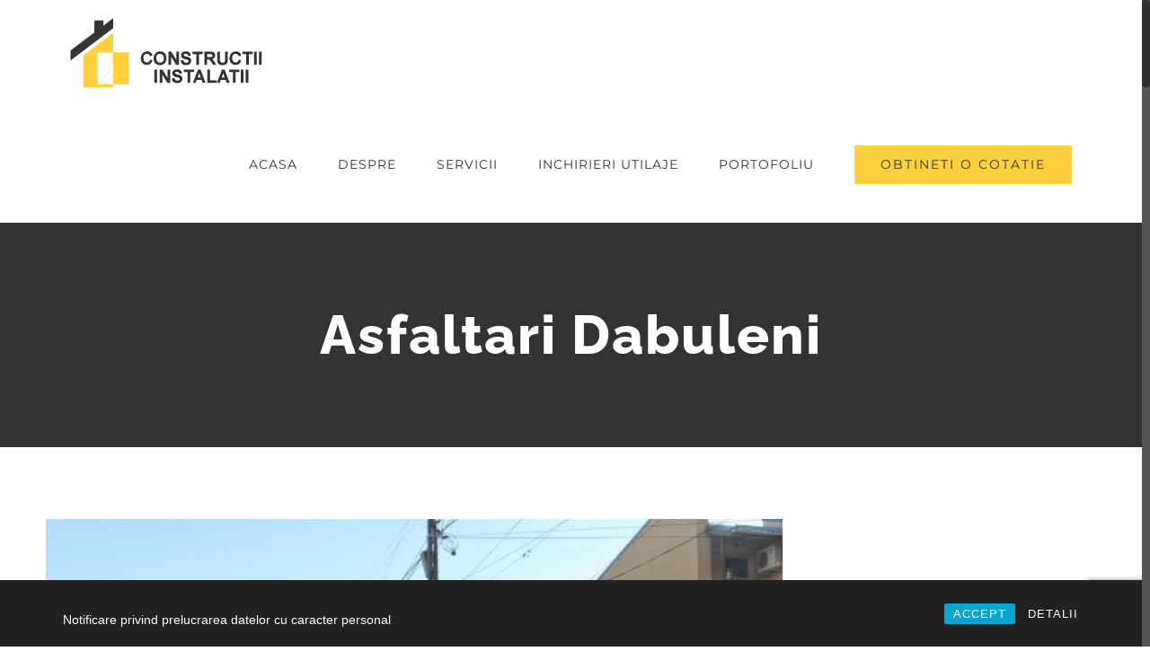

--- FILE ---
content_type: text/html; charset=UTF-8
request_url: https://www.constructii-instalatii.ro/asfaltari-dabuleni/
body_size: 13021
content:
<!DOCTYPE html>
<html class="no-overflow-y avada-html-layout-wide" lang="ro-RO">
<head>
	<meta http-equiv="X-UA-Compatible" content="IE=edge" />
	<meta http-equiv="Content-Type" content="text/html; charset=utf-8"/>
	<meta name="viewport" content="width=device-width, initial-scale=1" />
	<title>Asfaltari Dabuleni &#8211; Constructii Instalatii</title>
<meta name='robots' content='max-image-preview:large' />
	<style>img:is([sizes="auto" i], [sizes^="auto," i]) { contain-intrinsic-size: 3000px 1500px }</style>
	<link rel="alternate" type="application/rss+xml" title="Constructii Instalatii &raquo; Flux" href="https://www.constructii-instalatii.ro/feed/" />
<link rel="alternate" type="application/rss+xml" title="Constructii Instalatii &raquo; Flux comentarii" href="https://www.constructii-instalatii.ro/comments/feed/" />
		
		
		
		
				<link rel="alternate" type="application/rss+xml" title="Flux comentarii Constructii Instalatii &raquo; Asfaltari Dabuleni" href="https://www.constructii-instalatii.ro/asfaltari-dabuleni/feed/" />
<script type="text/javascript">
/* <![CDATA[ */
window._wpemojiSettings = {"baseUrl":"https:\/\/s.w.org\/images\/core\/emoji\/15.0.3\/72x72\/","ext":".png","svgUrl":"https:\/\/s.w.org\/images\/core\/emoji\/15.0.3\/svg\/","svgExt":".svg","source":{"concatemoji":"https:\/\/www.constructii-instalatii.ro\/wp-includes\/js\/wp-emoji-release.min.js?ver=6.7.1"}};
/*! This file is auto-generated */
!function(i,n){var o,s,e;function c(e){try{var t={supportTests:e,timestamp:(new Date).valueOf()};sessionStorage.setItem(o,JSON.stringify(t))}catch(e){}}function p(e,t,n){e.clearRect(0,0,e.canvas.width,e.canvas.height),e.fillText(t,0,0);var t=new Uint32Array(e.getImageData(0,0,e.canvas.width,e.canvas.height).data),r=(e.clearRect(0,0,e.canvas.width,e.canvas.height),e.fillText(n,0,0),new Uint32Array(e.getImageData(0,0,e.canvas.width,e.canvas.height).data));return t.every(function(e,t){return e===r[t]})}function u(e,t,n){switch(t){case"flag":return n(e,"\ud83c\udff3\ufe0f\u200d\u26a7\ufe0f","\ud83c\udff3\ufe0f\u200b\u26a7\ufe0f")?!1:!n(e,"\ud83c\uddfa\ud83c\uddf3","\ud83c\uddfa\u200b\ud83c\uddf3")&&!n(e,"\ud83c\udff4\udb40\udc67\udb40\udc62\udb40\udc65\udb40\udc6e\udb40\udc67\udb40\udc7f","\ud83c\udff4\u200b\udb40\udc67\u200b\udb40\udc62\u200b\udb40\udc65\u200b\udb40\udc6e\u200b\udb40\udc67\u200b\udb40\udc7f");case"emoji":return!n(e,"\ud83d\udc26\u200d\u2b1b","\ud83d\udc26\u200b\u2b1b")}return!1}function f(e,t,n){var r="undefined"!=typeof WorkerGlobalScope&&self instanceof WorkerGlobalScope?new OffscreenCanvas(300,150):i.createElement("canvas"),a=r.getContext("2d",{willReadFrequently:!0}),o=(a.textBaseline="top",a.font="600 32px Arial",{});return e.forEach(function(e){o[e]=t(a,e,n)}),o}function t(e){var t=i.createElement("script");t.src=e,t.defer=!0,i.head.appendChild(t)}"undefined"!=typeof Promise&&(o="wpEmojiSettingsSupports",s=["flag","emoji"],n.supports={everything:!0,everythingExceptFlag:!0},e=new Promise(function(e){i.addEventListener("DOMContentLoaded",e,{once:!0})}),new Promise(function(t){var n=function(){try{var e=JSON.parse(sessionStorage.getItem(o));if("object"==typeof e&&"number"==typeof e.timestamp&&(new Date).valueOf()<e.timestamp+604800&&"object"==typeof e.supportTests)return e.supportTests}catch(e){}return null}();if(!n){if("undefined"!=typeof Worker&&"undefined"!=typeof OffscreenCanvas&&"undefined"!=typeof URL&&URL.createObjectURL&&"undefined"!=typeof Blob)try{var e="postMessage("+f.toString()+"("+[JSON.stringify(s),u.toString(),p.toString()].join(",")+"));",r=new Blob([e],{type:"text/javascript"}),a=new Worker(URL.createObjectURL(r),{name:"wpTestEmojiSupports"});return void(a.onmessage=function(e){c(n=e.data),a.terminate(),t(n)})}catch(e){}c(n=f(s,u,p))}t(n)}).then(function(e){for(var t in e)n.supports[t]=e[t],n.supports.everything=n.supports.everything&&n.supports[t],"flag"!==t&&(n.supports.everythingExceptFlag=n.supports.everythingExceptFlag&&n.supports[t]);n.supports.everythingExceptFlag=n.supports.everythingExceptFlag&&!n.supports.flag,n.DOMReady=!1,n.readyCallback=function(){n.DOMReady=!0}}).then(function(){return e}).then(function(){var e;n.supports.everything||(n.readyCallback(),(e=n.source||{}).concatemoji?t(e.concatemoji):e.wpemoji&&e.twemoji&&(t(e.twemoji),t(e.wpemoji)))}))}((window,document),window._wpemojiSettings);
/* ]]> */
</script>
<style id='wp-emoji-styles-inline-css' type='text/css'>

	img.wp-smiley, img.emoji {
		display: inline !important;
		border: none !important;
		box-shadow: none !important;
		height: 1em !important;
		width: 1em !important;
		margin: 0 0.07em !important;
		vertical-align: -0.1em !important;
		background: none !important;
		padding: 0 !important;
	}
</style>
<style id='classic-theme-styles-inline-css' type='text/css'>
/*! This file is auto-generated */
.wp-block-button__link{color:#fff;background-color:#32373c;border-radius:9999px;box-shadow:none;text-decoration:none;padding:calc(.667em + 2px) calc(1.333em + 2px);font-size:1.125em}.wp-block-file__button{background:#32373c;color:#fff;text-decoration:none}
</style>
<style id='global-styles-inline-css' type='text/css'>
:root{--wp--preset--aspect-ratio--square: 1;--wp--preset--aspect-ratio--4-3: 4/3;--wp--preset--aspect-ratio--3-4: 3/4;--wp--preset--aspect-ratio--3-2: 3/2;--wp--preset--aspect-ratio--2-3: 2/3;--wp--preset--aspect-ratio--16-9: 16/9;--wp--preset--aspect-ratio--9-16: 9/16;--wp--preset--color--black: #000000;--wp--preset--color--cyan-bluish-gray: #abb8c3;--wp--preset--color--white: #ffffff;--wp--preset--color--pale-pink: #f78da7;--wp--preset--color--vivid-red: #cf2e2e;--wp--preset--color--luminous-vivid-orange: #ff6900;--wp--preset--color--luminous-vivid-amber: #fcb900;--wp--preset--color--light-green-cyan: #7bdcb5;--wp--preset--color--vivid-green-cyan: #00d084;--wp--preset--color--pale-cyan-blue: #8ed1fc;--wp--preset--color--vivid-cyan-blue: #0693e3;--wp--preset--color--vivid-purple: #9b51e0;--wp--preset--gradient--vivid-cyan-blue-to-vivid-purple: linear-gradient(135deg,rgba(6,147,227,1) 0%,rgb(155,81,224) 100%);--wp--preset--gradient--light-green-cyan-to-vivid-green-cyan: linear-gradient(135deg,rgb(122,220,180) 0%,rgb(0,208,130) 100%);--wp--preset--gradient--luminous-vivid-amber-to-luminous-vivid-orange: linear-gradient(135deg,rgba(252,185,0,1) 0%,rgba(255,105,0,1) 100%);--wp--preset--gradient--luminous-vivid-orange-to-vivid-red: linear-gradient(135deg,rgba(255,105,0,1) 0%,rgb(207,46,46) 100%);--wp--preset--gradient--very-light-gray-to-cyan-bluish-gray: linear-gradient(135deg,rgb(238,238,238) 0%,rgb(169,184,195) 100%);--wp--preset--gradient--cool-to-warm-spectrum: linear-gradient(135deg,rgb(74,234,220) 0%,rgb(151,120,209) 20%,rgb(207,42,186) 40%,rgb(238,44,130) 60%,rgb(251,105,98) 80%,rgb(254,248,76) 100%);--wp--preset--gradient--blush-light-purple: linear-gradient(135deg,rgb(255,206,236) 0%,rgb(152,150,240) 100%);--wp--preset--gradient--blush-bordeaux: linear-gradient(135deg,rgb(254,205,165) 0%,rgb(254,45,45) 50%,rgb(107,0,62) 100%);--wp--preset--gradient--luminous-dusk: linear-gradient(135deg,rgb(255,203,112) 0%,rgb(199,81,192) 50%,rgb(65,88,208) 100%);--wp--preset--gradient--pale-ocean: linear-gradient(135deg,rgb(255,245,203) 0%,rgb(182,227,212) 50%,rgb(51,167,181) 100%);--wp--preset--gradient--electric-grass: linear-gradient(135deg,rgb(202,248,128) 0%,rgb(113,206,126) 100%);--wp--preset--gradient--midnight: linear-gradient(135deg,rgb(2,3,129) 0%,rgb(40,116,252) 100%);--wp--preset--font-size--small: 13px;--wp--preset--font-size--medium: 20px;--wp--preset--font-size--large: 36px;--wp--preset--font-size--x-large: 42px;--wp--preset--spacing--20: 0.44rem;--wp--preset--spacing--30: 0.67rem;--wp--preset--spacing--40: 1rem;--wp--preset--spacing--50: 1.5rem;--wp--preset--spacing--60: 2.25rem;--wp--preset--spacing--70: 3.38rem;--wp--preset--spacing--80: 5.06rem;--wp--preset--shadow--natural: 6px 6px 9px rgba(0, 0, 0, 0.2);--wp--preset--shadow--deep: 12px 12px 50px rgba(0, 0, 0, 0.4);--wp--preset--shadow--sharp: 6px 6px 0px rgba(0, 0, 0, 0.2);--wp--preset--shadow--outlined: 6px 6px 0px -3px rgba(255, 255, 255, 1), 6px 6px rgba(0, 0, 0, 1);--wp--preset--shadow--crisp: 6px 6px 0px rgba(0, 0, 0, 1);}:where(.is-layout-flex){gap: 0.5em;}:where(.is-layout-grid){gap: 0.5em;}body .is-layout-flex{display: flex;}.is-layout-flex{flex-wrap: wrap;align-items: center;}.is-layout-flex > :is(*, div){margin: 0;}body .is-layout-grid{display: grid;}.is-layout-grid > :is(*, div){margin: 0;}:where(.wp-block-columns.is-layout-flex){gap: 2em;}:where(.wp-block-columns.is-layout-grid){gap: 2em;}:where(.wp-block-post-template.is-layout-flex){gap: 1.25em;}:where(.wp-block-post-template.is-layout-grid){gap: 1.25em;}.has-black-color{color: var(--wp--preset--color--black) !important;}.has-cyan-bluish-gray-color{color: var(--wp--preset--color--cyan-bluish-gray) !important;}.has-white-color{color: var(--wp--preset--color--white) !important;}.has-pale-pink-color{color: var(--wp--preset--color--pale-pink) !important;}.has-vivid-red-color{color: var(--wp--preset--color--vivid-red) !important;}.has-luminous-vivid-orange-color{color: var(--wp--preset--color--luminous-vivid-orange) !important;}.has-luminous-vivid-amber-color{color: var(--wp--preset--color--luminous-vivid-amber) !important;}.has-light-green-cyan-color{color: var(--wp--preset--color--light-green-cyan) !important;}.has-vivid-green-cyan-color{color: var(--wp--preset--color--vivid-green-cyan) !important;}.has-pale-cyan-blue-color{color: var(--wp--preset--color--pale-cyan-blue) !important;}.has-vivid-cyan-blue-color{color: var(--wp--preset--color--vivid-cyan-blue) !important;}.has-vivid-purple-color{color: var(--wp--preset--color--vivid-purple) !important;}.has-black-background-color{background-color: var(--wp--preset--color--black) !important;}.has-cyan-bluish-gray-background-color{background-color: var(--wp--preset--color--cyan-bluish-gray) !important;}.has-white-background-color{background-color: var(--wp--preset--color--white) !important;}.has-pale-pink-background-color{background-color: var(--wp--preset--color--pale-pink) !important;}.has-vivid-red-background-color{background-color: var(--wp--preset--color--vivid-red) !important;}.has-luminous-vivid-orange-background-color{background-color: var(--wp--preset--color--luminous-vivid-orange) !important;}.has-luminous-vivid-amber-background-color{background-color: var(--wp--preset--color--luminous-vivid-amber) !important;}.has-light-green-cyan-background-color{background-color: var(--wp--preset--color--light-green-cyan) !important;}.has-vivid-green-cyan-background-color{background-color: var(--wp--preset--color--vivid-green-cyan) !important;}.has-pale-cyan-blue-background-color{background-color: var(--wp--preset--color--pale-cyan-blue) !important;}.has-vivid-cyan-blue-background-color{background-color: var(--wp--preset--color--vivid-cyan-blue) !important;}.has-vivid-purple-background-color{background-color: var(--wp--preset--color--vivid-purple) !important;}.has-black-border-color{border-color: var(--wp--preset--color--black) !important;}.has-cyan-bluish-gray-border-color{border-color: var(--wp--preset--color--cyan-bluish-gray) !important;}.has-white-border-color{border-color: var(--wp--preset--color--white) !important;}.has-pale-pink-border-color{border-color: var(--wp--preset--color--pale-pink) !important;}.has-vivid-red-border-color{border-color: var(--wp--preset--color--vivid-red) !important;}.has-luminous-vivid-orange-border-color{border-color: var(--wp--preset--color--luminous-vivid-orange) !important;}.has-luminous-vivid-amber-border-color{border-color: var(--wp--preset--color--luminous-vivid-amber) !important;}.has-light-green-cyan-border-color{border-color: var(--wp--preset--color--light-green-cyan) !important;}.has-vivid-green-cyan-border-color{border-color: var(--wp--preset--color--vivid-green-cyan) !important;}.has-pale-cyan-blue-border-color{border-color: var(--wp--preset--color--pale-cyan-blue) !important;}.has-vivid-cyan-blue-border-color{border-color: var(--wp--preset--color--vivid-cyan-blue) !important;}.has-vivid-purple-border-color{border-color: var(--wp--preset--color--vivid-purple) !important;}.has-vivid-cyan-blue-to-vivid-purple-gradient-background{background: var(--wp--preset--gradient--vivid-cyan-blue-to-vivid-purple) !important;}.has-light-green-cyan-to-vivid-green-cyan-gradient-background{background: var(--wp--preset--gradient--light-green-cyan-to-vivid-green-cyan) !important;}.has-luminous-vivid-amber-to-luminous-vivid-orange-gradient-background{background: var(--wp--preset--gradient--luminous-vivid-amber-to-luminous-vivid-orange) !important;}.has-luminous-vivid-orange-to-vivid-red-gradient-background{background: var(--wp--preset--gradient--luminous-vivid-orange-to-vivid-red) !important;}.has-very-light-gray-to-cyan-bluish-gray-gradient-background{background: var(--wp--preset--gradient--very-light-gray-to-cyan-bluish-gray) !important;}.has-cool-to-warm-spectrum-gradient-background{background: var(--wp--preset--gradient--cool-to-warm-spectrum) !important;}.has-blush-light-purple-gradient-background{background: var(--wp--preset--gradient--blush-light-purple) !important;}.has-blush-bordeaux-gradient-background{background: var(--wp--preset--gradient--blush-bordeaux) !important;}.has-luminous-dusk-gradient-background{background: var(--wp--preset--gradient--luminous-dusk) !important;}.has-pale-ocean-gradient-background{background: var(--wp--preset--gradient--pale-ocean) !important;}.has-electric-grass-gradient-background{background: var(--wp--preset--gradient--electric-grass) !important;}.has-midnight-gradient-background{background: var(--wp--preset--gradient--midnight) !important;}.has-small-font-size{font-size: var(--wp--preset--font-size--small) !important;}.has-medium-font-size{font-size: var(--wp--preset--font-size--medium) !important;}.has-large-font-size{font-size: var(--wp--preset--font-size--large) !important;}.has-x-large-font-size{font-size: var(--wp--preset--font-size--x-large) !important;}
:where(.wp-block-post-template.is-layout-flex){gap: 1.25em;}:where(.wp-block-post-template.is-layout-grid){gap: 1.25em;}
:where(.wp-block-columns.is-layout-flex){gap: 2em;}:where(.wp-block-columns.is-layout-grid){gap: 2em;}
:root :where(.wp-block-pullquote){font-size: 1.5em;line-height: 1.6;}
</style>
<link rel='stylesheet' id='contact-form-7-css' href='https://www.constructii-instalatii.ro/wp-content/plugins/contact-form-7/includes/css/styles.css?ver=6.0.3' type='text/css' media='all' />
<link rel='stylesheet' id='rcc-styles-css' href='https://www.constructii-instalatii.ro/wp-content/plugins/responsive-cookie-consent/includes/css/style.css?ver=6.7.1' type='text/css' media='all' />
<link rel='stylesheet' id='avada-stylesheet-css' href='https://www.constructii-instalatii.ro/wp-content/themes/Avada/assets/css/style.min.css?ver=5.8' type='text/css' media='all' />
<!--[if IE]>
<link rel='stylesheet' id='avada-IE-css' href='https://www.constructii-instalatii.ro/wp-content/themes/Avada/assets/css/ie.min.css?ver=5.8' type='text/css' media='all' />
<![endif]-->
<link rel='stylesheet' id='fusion-dynamic-css-css' href='https://www.constructii-instalatii.ro/wp-content/uploads/fusion-styles/6630f311da4d2f25a03ce47e95db2339.min.css?ver=6.7.1' type='text/css' media='all' />
<script type="text/javascript" src="https://www.constructii-instalatii.ro/wp-includes/js/jquery/jquery.min.js?ver=3.7.1" id="jquery-core-js"></script>
<script type="text/javascript" src="https://www.constructii-instalatii.ro/wp-includes/js/jquery/jquery-migrate.min.js?ver=3.4.1" id="jquery-migrate-js"></script>
<link rel="https://api.w.org/" href="https://www.constructii-instalatii.ro/wp-json/" /><link rel="alternate" title="JSON" type="application/json" href="https://www.constructii-instalatii.ro/wp-json/wp/v2/posts/1441" /><link rel="EditURI" type="application/rsd+xml" title="RSD" href="https://www.constructii-instalatii.ro/xmlrpc.php?rsd" />
<meta name="generator" content="WordPress 6.7.1" />
<link rel="canonical" href="https://www.constructii-instalatii.ro/asfaltari-dabuleni/" />
<link rel='shortlink' href='https://www.constructii-instalatii.ro/?p=1441' />
<link rel="alternate" title="oEmbed (JSON)" type="application/json+oembed" href="https://www.constructii-instalatii.ro/wp-json/oembed/1.0/embed?url=https%3A%2F%2Fwww.constructii-instalatii.ro%2Fasfaltari-dabuleni%2F" />
<link rel="alternate" title="oEmbed (XML)" type="text/xml+oembed" href="https://www.constructii-instalatii.ro/wp-json/oembed/1.0/embed?url=https%3A%2F%2Fwww.constructii-instalatii.ro%2Fasfaltari-dabuleni%2F&#038;format=xml" />
<link rel="icon" href="https://www.constructii-instalatii.ro/wp-content/uploads/2019/04/cropped-Asfaltari-Filiasi-32x32.jpg" sizes="32x32" />
<link rel="icon" href="https://www.constructii-instalatii.ro/wp-content/uploads/2019/04/cropped-Asfaltari-Filiasi-192x192.jpg" sizes="192x192" />
<link rel="apple-touch-icon" href="https://www.constructii-instalatii.ro/wp-content/uploads/2019/04/cropped-Asfaltari-Filiasi-180x180.jpg" />
<meta name="msapplication-TileImage" content="https://www.constructii-instalatii.ro/wp-content/uploads/2019/04/cropped-Asfaltari-Filiasi-270x270.jpg" />

		
	<script type="text/javascript">
		var doc = document.documentElement;
		doc.setAttribute('data-useragent', navigator.userAgent);
	</script>

	</head>

<body class="post-template-default single single-post postid-1441 single-format-standard fusion-image-hovers fusion-body ltr fusion-sticky-header no-tablet-sticky-header no-mobile-sticky-header no-mobile-totop fusion-disable-outline mobile-logo-pos-left layout-wide-mode has-sidebar fusion-top-header menu-text-align-center mobile-menu-design-modern fusion-show-pagination-text fusion-header-layout-v1 avada-responsive avada-footer-fx-none fusion-search-form-classic fusion-avatar-square">
	<a class="skip-link screen-reader-text" href="#content">Skip to content</a>
				<div id="wrapper" class="">
		<div id="home" style="position:relative;top:-1px;"></div>
		
			<header class="fusion-header-wrapper">
				<div class="fusion-header-v1 fusion-logo-left fusion-sticky-menu-1 fusion-sticky-logo- fusion-mobile-logo-1  fusion-mobile-menu-design-modern">
					<div class="fusion-header-sticky-height"></div>
<div class="fusion-header">
	<div class="fusion-row">
					<div class="fusion-logo" data-margin-top="20px" data-margin-bottom="20px" data-margin-left="0px" data-margin-right="0px">
			<a class="fusion-logo-link"  href="https://www.constructii-instalatii.ro/" >

						<!-- standard logo -->
			<img src="https://www.constructii-instalatii.ro/wp-content/uploads/2018/04/construction_logo.png" srcset="https://www.constructii-instalatii.ro/wp-content/uploads/2018/04/construction_logo.png 1x" width="227" height="78" alt="Constructii Instalatii Logo" retina_logo_url="" class="fusion-standard-logo" />

											<!-- mobile logo -->
				<img src="https://www.constructii-instalatii.ro/wp-content/uploads/2018/04/construction_mobile_logo.png" srcset="https://www.constructii-instalatii.ro/wp-content/uploads/2018/04/construction_mobile_logo.png 1x" width="190" height="66" alt="Constructii Instalatii Logo" retina_logo_url="" class="fusion-mobile-logo" />
			
					</a>
		</div>		<nav class="fusion-main-menu" aria-label="Main Menu"><ul id="menu-construction-main-menu" class="fusion-menu"><li  id="menu-item-22"  class="menu-item menu-item-type-post_type menu-item-object-page menu-item-home menu-item-22"  data-item-id="22"><a  title="CONSTRUCTII INSTALATII" href="https://www.constructii-instalatii.ro/" class="fusion-arrow-highlight"><span class="menu-text">ACASA<span class="fusion-arrow-svg"><svg height="12px" width="23px">
					<path d="M0 0 L11.5 12 L23 0 Z" fill="#ffffff" />
					</svg></span></span></a></li><li  id="menu-item-21"  class="menu-item menu-item-type-post_type menu-item-object-page menu-item-21"  data-item-id="21"><a  title="DESPRE CONSTRUCTII INSTALATII" href="https://www.constructii-instalatii.ro/despre/" class="fusion-arrow-highlight"><span class="menu-text">DESPRE<span class="fusion-arrow-svg"><svg height="12px" width="23px">
					<path d="M0 0 L11.5 12 L23 0 Z" fill="#ffffff" />
					</svg></span></span></a></li><li  id="menu-item-20"  class="menu-item menu-item-type-post_type menu-item-object-page menu-item-20"  data-item-id="20"><a  title="SERVICII CONSTRUCTII INSTALATII" href="https://www.constructii-instalatii.ro/servicii/" class="fusion-arrow-highlight"><span class="menu-text">SERVICII<span class="fusion-arrow-svg"><svg height="12px" width="23px">
					<path d="M0 0 L11.5 12 L23 0 Z" fill="#ffffff" />
					</svg></span></span></a></li><li  id="menu-item-2475"  class="menu-item menu-item-type-post_type menu-item-object-page menu-item-2475"  data-item-id="2475"><a  title="Inchirieri Utilaje" href="https://www.constructii-instalatii.ro/inchirieri-utilaje/" class="fusion-arrow-highlight"><span class="menu-text">INCHIRIERI UTILAJE<span class="fusion-arrow-svg"><svg height="12px" width="23px">
					<path d="M0 0 L11.5 12 L23 0 Z" fill="#ffffff" />
					</svg></span></span></a></li><li  id="menu-item-19"  class="menu-item menu-item-type-post_type menu-item-object-page menu-item-19"  data-item-id="19"><a  title="PORTOFOLIU CONSTRUCTII INSTALATII" href="https://www.constructii-instalatii.ro/portofoliu/" class="fusion-arrow-highlight"><span class="menu-text">PORTOFOLIU<span class="fusion-arrow-svg"><svg height="12px" width="23px">
					<path d="M0 0 L11.5 12 L23 0 Z" fill="#ffffff" />
					</svg></span></span></a></li><li  id="menu-item-17"  class="menu-item menu-item-type-post_type menu-item-object-page menu-item-17 fusion-menu-item-button"  data-item-id="17"><a  title="OBTINETI O COTATIE CONSTRUCTII INSTALATII" href="https://www.constructii-instalatii.ro/contact/" class="fusion-arrow-highlight"><span class="menu-text fusion-button button-default button-large">OBTINETI O COTATIE</span></a></li></ul></nav><nav class="fusion-main-menu fusion-sticky-menu" aria-label="Main Menu Sticky"><ul id="menu-main-menu-1" class="fusion-menu"><li   class="menu-item menu-item-type-post_type menu-item-object-page menu-item-home menu-item-22"  data-item-id="22"><a  title="CONSTRUCTII INSTALATII" href="https://www.constructii-instalatii.ro/" class="fusion-arrow-highlight"><span class="menu-text">ACASA<span class="fusion-arrow-svg"><svg height="12px" width="23px">
					<path d="M0 0 L11.5 12 L23 0 Z" fill="#ffffff" />
					</svg></span></span></a></li><li   class="menu-item menu-item-type-post_type menu-item-object-page menu-item-21"  data-item-id="21"><a  title="DESPRE CONSTRUCTII INSTALATII" href="https://www.constructii-instalatii.ro/despre/" class="fusion-arrow-highlight"><span class="menu-text">DESPRE<span class="fusion-arrow-svg"><svg height="12px" width="23px">
					<path d="M0 0 L11.5 12 L23 0 Z" fill="#ffffff" />
					</svg></span></span></a></li><li   class="menu-item menu-item-type-post_type menu-item-object-page menu-item-20"  data-item-id="20"><a  title="SERVICII CONSTRUCTII INSTALATII" href="https://www.constructii-instalatii.ro/servicii/" class="fusion-arrow-highlight"><span class="menu-text">SERVICII<span class="fusion-arrow-svg"><svg height="12px" width="23px">
					<path d="M0 0 L11.5 12 L23 0 Z" fill="#ffffff" />
					</svg></span></span></a></li><li   class="menu-item menu-item-type-post_type menu-item-object-page menu-item-2475"  data-item-id="2475"><a  title="Inchirieri Utilaje" href="https://www.constructii-instalatii.ro/inchirieri-utilaje/" class="fusion-arrow-highlight"><span class="menu-text">INCHIRIERI UTILAJE<span class="fusion-arrow-svg"><svg height="12px" width="23px">
					<path d="M0 0 L11.5 12 L23 0 Z" fill="#ffffff" />
					</svg></span></span></a></li><li   class="menu-item menu-item-type-post_type menu-item-object-page menu-item-19"  data-item-id="19"><a  title="PORTOFOLIU CONSTRUCTII INSTALATII" href="https://www.constructii-instalatii.ro/portofoliu/" class="fusion-arrow-highlight"><span class="menu-text">PORTOFOLIU<span class="fusion-arrow-svg"><svg height="12px" width="23px">
					<path d="M0 0 L11.5 12 L23 0 Z" fill="#ffffff" />
					</svg></span></span></a></li><li   class="menu-item menu-item-type-post_type menu-item-object-page menu-item-17 fusion-menu-item-button"  data-item-id="17"><a  title="OBTINETI O COTATIE CONSTRUCTII INSTALATII" href="https://www.constructii-instalatii.ro/contact/" class="fusion-arrow-highlight"><span class="menu-text fusion-button button-default button-large">OBTINETI O COTATIE</span></a></li></ul></nav><div class="fusion-mobile-navigation"><ul id="menu-construction-main-menu-1" class="fusion-mobile-menu"><li   class="menu-item menu-item-type-post_type menu-item-object-page menu-item-home menu-item-22"  data-item-id="22"><a  title="CONSTRUCTII INSTALATII" href="https://www.constructii-instalatii.ro/" class="fusion-arrow-highlight"><span class="menu-text">ACASA<span class="fusion-arrow-svg"><svg height="12px" width="23px">
					<path d="M0 0 L11.5 12 L23 0 Z" fill="#ffffff" />
					</svg></span></span></a></li><li   class="menu-item menu-item-type-post_type menu-item-object-page menu-item-21"  data-item-id="21"><a  title="DESPRE CONSTRUCTII INSTALATII" href="https://www.constructii-instalatii.ro/despre/" class="fusion-arrow-highlight"><span class="menu-text">DESPRE<span class="fusion-arrow-svg"><svg height="12px" width="23px">
					<path d="M0 0 L11.5 12 L23 0 Z" fill="#ffffff" />
					</svg></span></span></a></li><li   class="menu-item menu-item-type-post_type menu-item-object-page menu-item-20"  data-item-id="20"><a  title="SERVICII CONSTRUCTII INSTALATII" href="https://www.constructii-instalatii.ro/servicii/" class="fusion-arrow-highlight"><span class="menu-text">SERVICII<span class="fusion-arrow-svg"><svg height="12px" width="23px">
					<path d="M0 0 L11.5 12 L23 0 Z" fill="#ffffff" />
					</svg></span></span></a></li><li   class="menu-item menu-item-type-post_type menu-item-object-page menu-item-2475"  data-item-id="2475"><a  title="Inchirieri Utilaje" href="https://www.constructii-instalatii.ro/inchirieri-utilaje/" class="fusion-arrow-highlight"><span class="menu-text">INCHIRIERI UTILAJE<span class="fusion-arrow-svg"><svg height="12px" width="23px">
					<path d="M0 0 L11.5 12 L23 0 Z" fill="#ffffff" />
					</svg></span></span></a></li><li   class="menu-item menu-item-type-post_type menu-item-object-page menu-item-19"  data-item-id="19"><a  title="PORTOFOLIU CONSTRUCTII INSTALATII" href="https://www.constructii-instalatii.ro/portofoliu/" class="fusion-arrow-highlight"><span class="menu-text">PORTOFOLIU<span class="fusion-arrow-svg"><svg height="12px" width="23px">
					<path d="M0 0 L11.5 12 L23 0 Z" fill="#ffffff" />
					</svg></span></span></a></li><li   class="menu-item menu-item-type-post_type menu-item-object-page menu-item-17 fusion-menu-item-button"  data-item-id="17"><a  title="OBTINETI O COTATIE CONSTRUCTII INSTALATII" href="https://www.constructii-instalatii.ro/contact/" class="fusion-arrow-highlight"><span class="menu-text fusion-button button-default button-large">OBTINETI O COTATIE</span></a></li></ul></div>	<div class="fusion-mobile-menu-icons">
							<a href="#" class="fusion-icon fusion-icon-bars" aria-label="Toggle mobile menu" aria-expanded="false"></a>
		
		
		
			</div>
	
<nav class="fusion-mobile-nav-holder fusion-mobile-menu-text-align-left" aria-label="Main Menu Mobile"></nav>

	<nav class="fusion-mobile-nav-holder fusion-mobile-menu-text-align-left fusion-mobile-sticky-nav-holder" aria-label="Main Menu Mobile Sticky"></nav>
					</div>
</div>
				</div>
				<div class="fusion-clearfix"></div>
			</header>
					
		
		<div id="sliders-container">
					</div>
				
		
					<div class="fusion-page-title-bar fusion-page-title-bar-breadcrumbs fusion-page-title-bar-center">
	<div class="fusion-page-title-row">
		<div class="fusion-page-title-wrapper">
			<div class="fusion-page-title-captions">

																			<h1 class="entry-title">Asfaltari Dabuleni</h1>

									
													
			</div>

			
		</div>
	</div>
</div>
				
				<main id="main" role="main" class="clearfix " style="">
			<div class="fusion-row" style="">

<section id="content" style="float: left;">
		
					<article id="post-1441" class="post post-1441 type-post status-publish format-standard has-post-thumbnail hentry category-serviciile-noastre tag-asfalt tag-asfaltare tag-asfaltare-curte tag-asfaltare-drumuri tag-asfaltare-parcare tag-asfaltare-pret tag-asfaltare-profesionala tag-asfaltare-trotuar tag-asfaltari tag-asfaltari-curti tag-asfaltari-drumuri tag-asfaltari-parcari tag-asfaltari-preturi tag-asfaltari-profesionale tag-asfaltari-trotuare">
										<span class="entry-title" style="display: none;">Asfaltari Dabuleni</span>
			
																													<div class="fusion-flexslider flexslider fusion-flexslider-loading post-slideshow fusion-post-slideshow">
							<ul class="slides">
																									<li>
																																												<a href="https://www.constructii-instalatii.ro/wp-content/uploads/2019/04/Asfaltari-Dabuleni.jpg" data-rel="iLightbox[gallery1441]" title="" data-title="Asfaltari Dabuleni" data-caption="" aria-label="Asfaltari Dabuleni">
													<span class="screen-reader-text">View Larger Image</span>
													<img width="600" height="450" src="https://www.constructii-instalatii.ro/wp-content/uploads/2019/04/Asfaltari-Dabuleni.jpg" class="attachment-full size-full wp-post-image" alt="" decoding="async" fetchpriority="high" srcset="https://www.constructii-instalatii.ro/wp-content/uploads/2019/04/Asfaltari-Dabuleni-200x150.jpg 200w, https://www.constructii-instalatii.ro/wp-content/uploads/2019/04/Asfaltari-Dabuleni-400x300.jpg 400w, https://www.constructii-instalatii.ro/wp-content/uploads/2019/04/Asfaltari-Dabuleni.jpg 600w" sizes="(max-width: 800px) 100vw, 600px" />												</a>
																														</li>

																																																																																																																																																																											</ul>
						</div>
																		
						<div class="post-content">
				<h2>Asfaltari Dabuleni</h2>
<p><strong>Asfaltari Dabuleni</strong> este in industria constructiilor civile de mai bine de zece ani. Experienta indelungata, preturile competitive, calitatea serviciilor si satisfactia clientilor ne recomanda ca specialisti in acest domeniu. Respectam fara exceptie normele de securitate si de protectie a muncii in activitatea prestata si oferim clientilor nostri un raport optim calitate-pret. Suntem mandri sa ne numim partenerul de incredere al persoanei sau firmei care doreste executarea de lucrari tip asfaltari, reabilitari, demolari si nu numai.</p>
<h3>De ce Asfaltari Dabuleni?</h3>
<ul>
<li>Experienta – Clienti diferiti, cu nevoi specifice – de la companii mari, la persoane fizice, ne respectam promisiunile de fiecare data
    </li>
<li>Standarde inalte – Oferim garantia unui standard foarte ridicat al serviciilor, tratam fiecare proiect cu seriozitate maxima
  </li>
<li>Spirit inovativ – Echipa noastra experimentata gaseste mereu cea mai potrivita abordare in depasirea obstacolelor
    </li>
<li>Calitate si Stil – Casa, sau biroul dumneavoastra va arata impecabil. Prima impresie conteaza, lucrarile noastre sunt de o calitate superioara
    </li>
<li>Livrare la timp – Respectam timpul si efortul dumneavoastra, de aceea rezultatele muncii noastre sunt pe masura investitiei facute</li>
</ul>
<h3>Asfaltul – varianta durabila</h3>
<p>Asfaltul reprezinta, cu siguranta, optiunea optima cand vine vorba de pavarea portiunilor mai mici sau mai mari de drum deoarece este un material foarte rezistent. Alte caracteristici care recomanda asfaltul drept un aliat de incredere in executia lucrarilor, sunt:</p>
<ul>
<li> Asfaltul este aproape jumatate din pretul betonului
    </li>
<li>Asfaltul poate fi turnat ulterior fara indepartarea pavajului vechi
    </li>
<li>Puteti conduce pe asfalt in termen de 24 de ore de la turnare
    </li>
<li>Asfaltul este usor de manipulat si poate fi turnat aproape oriunde
    </li>
<li>Asfaltul poate fi usor de reparat si reabilitat daca se deterioreaza
    </li>
<li>Asfaltul are o suprafata aderenta, non-alunecoasa</li>
</ul>
<h3>Asfaltare curti si alei Dabuleni </h3>
<p>Executam lucrari de asfaltari, asfaltare drumuri si asfaltare curte folosind materiale de cea mai buna calitate, echipamente si instalatii moderne. Fie ca ne referim la placi de piatra fasonate, dale inierbate, sau alte materiale folosite la placarea curtilor si aleilor, echipa noastra de specialisti va ofera strategii elaborate si solutii personalizate, in functie de dimensiunea si gradul de complexitate al lucrarii, materialele si finisajele alese. Garantia livrarii celui mai bun rezultat este data de experienta indelungata si portofoliul vast de lucrari din categoria amenajarilor curtilor interioare si aleilor.</p>
<p>Cu Asfaltari Dabuleni, beneficiarii sunt incredintati ca bugetul, termenul de executie si calitatea lucrarilor sunt respectate pe deplin.</p>
<h3>Asfaltare drumuri Dabuleni </h3>
<p>Lucrarile care presupun asfaltarea de drumuri si executia infrastructurii de acces pot fi adeseori provocatoare. Suntem constienti ca partenerii nostri doresc finalizarea proiectelor de asfaltare drumuri intr-un timp cât mai scurt, cu rezultate optime. Garantam clientilor nostri executia cu succes a acestor lucrari si suntem mândri sa efectuam lucrari de asfaltare drumuri, indiferent de dimensiunea acestora, plecând de la proiectarea planurilor de lucru, alegerea materialelor de calitate si implicarea fortei de munca, intregul proces este asistat de consultantii nostri.</p>
<h3>Asfaltare parcari si drumuri de servitute Dabuleni </h3>
<p>Realizam lucrari de asfaltari, asfaltare drumuri si curte folosind materiale de cea mai buna calitate, echipamente si instalatii moderne. Expertii Asfaltari Dabuleni va pun la dispozitie cele mai utile informatii si date cu privire la materialele utilizate in asfaltarea parcarilor si a drumurilor de servitute, precum si modalitatea de executie. În design-ul curtii interioare sau al parcarii, asfaltul poate fi combinat cu alte materiale: pietris, dale si pavele, sau piatra naturala. Rezultatul este o suprafata rezistenta, usor de intretinut, calitativa si atragatoare, integrata liniei arhitecturale.</p>
<p>Casa sau biroul dumneavoastra nu ar trebui numai sa arata bine, dar, de asemenea, ar trebui sa aiba o fundatie solida. Asa ca, indiferent daca sunteti dezvoltator sau proprietar si doriti sa construiti ceva nou, sau sa adaugati valoare proprietatii prin o lucrare de demolare / reabilitate, cu Asfaltari Dabuleni, investitia beneficiarului cu siguranta va merita.</p>
<p>Spre exemplu, aleile si drumurile de acces reprezinta, de cele mai multe ori, unul din primele aspecte pe care o persoana le observa cand viziteaza pentru prima oara o proprietate, acestea fiind un indicator al calitatii. O unitate prost intretinuta, plina de fisuri creeaza o prima impresie negativa. Pe de alta parte, o curte, alee, frumos pavata cu piatra decorativa confera un aer de afluenta si creste semnificativ valoarea proprietatii.</p>
<p>Pentru noi, instalarea unui nou drum de acces sau a unei borduri este un pas important, asadar obiectivul nostru este sa ne asiguram ca veti obtine exact ceea ce ati visat. De la masuratori, estimari, proiectarea lucrarii, pana la executia finala care presupune sapaturi, montare si finisare, scopul nostru este de a va oferi o suprafata durabila, cu aspect mat folosind materiale de cea mai inalta calitate. Dincolo de aspectul estetic, realizarea unei lucrari de montaj de calitate superioara ajuta la intretinerea ulterioara a pavajului. Asadar, succesul longevitatii, rezistentei lucrarii depinde in mare masura de felul in care au fost montate pavelele.</p>
<h3>Interesati de Asfaltari Dabuleni?</h3>
<ul>
<li>Telefon 0736141045</li>
<li>Program: Luni-Vineri intre 8:00-20:00 si Sambata intre 9:00-15:00</li>
<li>Website: <a href="https://www.constructii-instalatii.ro" target="_blank" rel="noopener noreferrer">www.constructii-instalatii.ro</a></li>
<li>E-mail: office@asfaltari.com</li>
<li>Facebook: <a href="https://www.facebook.com/asfaltare/" target="_blank" rel="noopener noreferrer">Asfaltari</a></li>
<li>Instagram: <a href="https://www.instagram.com/asfaltari/" target="_blank" rel="noopener noreferrer">Asfaltari</a></li>
</ul>
<p></p>
							</div>

												<div class="fusion-meta-info"><div class="fusion-meta-info-wrapper">By <span class="vcard"><span class="fn"><a href="https://www.constructii-instalatii.ro/author/office/" title="Articole de office" rel="author">office</a></span></span><span class="fusion-inline-sep">|</span><span class="updated rich-snippet-hidden">2019-04-16T07:07:18+03:00</span><span>aprilie 16th, 2019</span><span class="fusion-inline-sep">|</span><a href="https://www.constructii-instalatii.ro/category/serviciile-noastre/" rel="category tag">Serviciile Noastre</a><span class="fusion-inline-sep">|</span></div></div>													<div class="fusion-sharing-box fusion-single-sharing-box share-box">
		<h4>Share This Post With Others!</h4>
		<div class="fusion-social-networks boxed-icons"><div class="fusion-social-networks-wrapper"><a  class="fusion-social-network-icon fusion-tooltip fusion-facebook fusion-icon-facebook" style="color:#ffffff;background-color:#3b5998;border-color:#3b5998;border-radius:4px;" href="https://www.facebook.com/sharer.php?u=https%3A%2F%2Fwww.constructii-instalatii.ro%2Fasfaltari-dabuleni%2F&amp;t=Asfaltari%20Dabuleni" target="_blank" rel="nofollow" data-placement="top" data-title="Facebook" data-toggle="tooltip" title="Facebook"><span class="screen-reader-text">Facebook</span></a><a  class="fusion-social-network-icon fusion-tooltip fusion-twitter fusion-icon-twitter" style="color:#ffffff;background-color:#55acee;border-color:#55acee;border-radius:4px;" href="https://twitter.com/share?text=Asfaltari%20Dabuleni&amp;url=https%3A%2F%2Fwww.constructii-instalatii.ro%2Fasfaltari-dabuleni%2F" target="_blank" rel="nofollow" data-placement="top" data-title="Twitter" data-toggle="tooltip" title="Twitter"><span class="screen-reader-text">Twitter</span></a><a  class="fusion-social-network-icon fusion-tooltip fusion-linkedin fusion-icon-linkedin" style="color:#ffffff;background-color:#0077b5;border-color:#0077b5;border-radius:4px;" href="https://www.linkedin.com/shareArticle?mini=true&amp;url=https://www.constructii-instalatii.ro/asfaltari-dabuleni/&amp;title=Asfaltari%20Dabuleni&amp;summary=Asfaltari%20Dabuleni%0D%0AAsfaltari%20Dabuleni%20este%20in%20industria%20constructiilor%20civile%20de%20mai%20bine%20de%20zece%20ani.%20Experienta%20indelungata%2C%20preturile%20competitive%2C%20calitatea%20serviciilor%20si%20satisfactia%20clientilor%20ne%20recomanda%20ca%20specialisti%20in%20acest%20domeniu.%20Respectam%20f" target="_blank" rel="nofollow" data-placement="top" data-title="LinkedIn" data-toggle="tooltip" title="LinkedIn"><span class="screen-reader-text">LinkedIn</span></a><a  class="fusion-social-network-icon fusion-tooltip fusion-googleplus fusion-icon-googleplus" style="color:#ffffff;background-color:#dc4e41;border-color:#dc4e41;border-radius:4px;" href="https://plus.google.com/share?url=https://www.constructii-instalatii.ro/asfaltari-dabuleni/" onclick="javascript:window.open(this.href,&#039;&#039;, &#039;menubar=no,toolbar=no,resizable=yes,scrollbars=yes,height=600,width=600&#039;);return false;" target="_blank" rel="nofollow" data-placement="top" data-title="Google+" data-toggle="tooltip" title="Google+"><span class="screen-reader-text">Google+</span></a><a  class="fusion-social-network-icon fusion-tooltip fusion-pinterest fusion-icon-pinterest" style="color:#ffffff;background-color:#bd081c;border-color:#bd081c;border-radius:4px;" href="http://pinterest.com/pin/create/button/?url=https%3A%2F%2Fwww.constructii-instalatii.ro%2Fasfaltari-dabuleni%2F&amp;description=Asfaltari%20Dabuleni%0D%0AAsfaltari%20Dabuleni%20este%20in%20industria%20constructiilor%20civile%20de%20mai%20bine%20de%20zece%20ani.%20Experienta%20indelungata%2C%20preturile%20competitive%2C%20calitatea%20serviciilor%20si%20satisfactia%20clientilor%20ne%20recomanda%20ca%20specialisti%20in%20acest%20domeniu.%20Respectam%20fara%20exceptie%20normele%20de%20securitate%20si%20de%20protectie%20a%20muncii%20in%20activitatea%20prestata%20si%20oferim%20clientilor%20nostri%20un%20raport%20optim%20calitate-pret.%20Suntem%20mandri%20sa&amp;media=https%3A%2F%2Fwww.constructii-instalatii.ro%2Fwp-content%2Fuploads%2F2019%2F04%2FAsfaltari-Dabuleni.jpg" target="_blank" rel="nofollow" data-placement="top" data-title="Pinterest" data-toggle="tooltip" title="Pinterest"><span class="screen-reader-text">Pinterest</span></a><a  class="fusion-social-network-icon fusion-tooltip fusion-mail fusion-icon-mail fusion-last-social-icon" style="color:#ffffff;background-color:#000000;border-color:#000000;border-radius:4px;" href="mailto:?subject=Asfaltari%20Dabuleni&amp;body=https://www.constructii-instalatii.ro/asfaltari-dabuleni/" target="_self" rel="nofollow" data-placement="top" data-title="Email" data-toggle="tooltip" title="Email"><span class="screen-reader-text">Email</span></a><div class="fusion-clearfix"></div></div></div>	</div>
													<section class="related-posts single-related-posts">
				<div class="fusion-title fusion-title-size-three sep-none fusion-sep-none" style="margin-top:0px;margin-bottom:10px;">
				<h3 class="title-heading-left">
					Related Posts				</h3>
			</div>
			
	
	
	
	
				<div class="fusion-carousel fusion-carousel-title-below-image" data-imagesize="auto" data-metacontent="yes" data-autoplay="yes" data-touchscroll="yes" data-columns="2" data-itemmargin="35px" data-itemwidth="180" data-touchscroll="yes" data-scrollitems="">
		<div class="fusion-carousel-positioner">
			<ul class="fusion-carousel-holder">
																							<li class="fusion-carousel-item">
						<div class="fusion-carousel-item-wrapper">
							

<div  class="fusion-image-wrapper" aria-haspopup="true">
	
	
		
					<img width="799" height="388" src="https://www.constructii-instalatii.ro/wp-content/uploads/2019/05/Asfaltari-Ineu-400x194.jpg" class="attachment-full size-full wp-post-image" alt="" decoding="async" srcset="https://www.constructii-instalatii.ro/wp-content/uploads/2019/05/Asfaltari-Ineu-200x97.jpg 200w, https://www.constructii-instalatii.ro/wp-content/uploads/2019/05/Asfaltari-Ineu-400x194.jpg 400w, https://www.constructii-instalatii.ro/wp-content/uploads/2019/05/Asfaltari-Ineu-600x291.jpg 600w, https://www.constructii-instalatii.ro/wp-content/uploads/2019/05/Asfaltari-Ineu.jpg 799w" sizes="(min-width: 2200px) 100vw, (min-width: 732px) 411px, (min-width: 640px) 732px, " />
	

		<div class="fusion-rollover">
	<div class="fusion-rollover-content">

														<a class="fusion-rollover-link" href="https://www.constructii-instalatii.ro/asfaltari-ineu/">Asfaltari Ineu</a>
			
														
								
													<div class="fusion-rollover-sep"></div>
				
																		<a class="fusion-rollover-gallery" href="https://www.constructii-instalatii.ro/wp-content/uploads/2019/05/Asfaltari-Ineu.jpg" data-id="2470" data-rel="iLightbox[gallery]" data-title="Asfaltari Ineu" data-caption="">
						Gallery					</a>
														
				
								
								
		
				<a class="fusion-link-wrapper" href="https://www.constructii-instalatii.ro/asfaltari-ineu/" aria-label="Asfaltari Ineu"></a>
	</div>
</div>

	
</div>
																							<h4 class="fusion-carousel-title">
									<a class="fusion-related-posts-title-link" href="https://www.constructii-instalatii.ro/asfaltari-ineu/"_self>Asfaltari Ineu</a>
								</h4>

								<div class="fusion-carousel-meta">
									<span class="fusion-date">mai 7th, 2019</span>

																			<span class="fusion-inline-sep">|</span>
										<span><a href="https://www.constructii-instalatii.ro/asfaltari-ineu/#respond">0 Comments</a></span>
																	</div><!-- fusion-carousel-meta -->
													</div><!-- fusion-carousel-item-wrapper -->
					</li>
																			<li class="fusion-carousel-item">
						<div class="fusion-carousel-item-wrapper">
							

<div  class="fusion-image-wrapper" aria-haspopup="true">
	
	
		
					<img width="799" height="388" src="https://www.constructii-instalatii.ro/wp-content/uploads/2019/05/Asfaltari-Cisnadie-400x194.jpg" class="attachment-full size-full wp-post-image" alt="" decoding="async" srcset="https://www.constructii-instalatii.ro/wp-content/uploads/2019/05/Asfaltari-Cisnadie-200x97.jpg 200w, https://www.constructii-instalatii.ro/wp-content/uploads/2019/05/Asfaltari-Cisnadie-400x194.jpg 400w, https://www.constructii-instalatii.ro/wp-content/uploads/2019/05/Asfaltari-Cisnadie-600x291.jpg 600w, https://www.constructii-instalatii.ro/wp-content/uploads/2019/05/Asfaltari-Cisnadie.jpg 799w" sizes="(min-width: 2200px) 100vw, (min-width: 732px) 411px, (min-width: 640px) 732px, " />
	

		<div class="fusion-rollover">
	<div class="fusion-rollover-content">

														<a class="fusion-rollover-link" href="https://www.constructii-instalatii.ro/asfaltari-cisnadie/">Asfaltari Cisnadie</a>
			
														
								
													<div class="fusion-rollover-sep"></div>
				
																		<a class="fusion-rollover-gallery" href="https://www.constructii-instalatii.ro/wp-content/uploads/2019/05/Asfaltari-Cisnadie.jpg" data-id="2467" data-rel="iLightbox[gallery]" data-title="Asfaltari Cisnadie" data-caption="">
						Gallery					</a>
														
				
								
								
		
				<a class="fusion-link-wrapper" href="https://www.constructii-instalatii.ro/asfaltari-cisnadie/" aria-label="Asfaltari Cisnadie"></a>
	</div>
</div>

	
</div>
																							<h4 class="fusion-carousel-title">
									<a class="fusion-related-posts-title-link" href="https://www.constructii-instalatii.ro/asfaltari-cisnadie/"_self>Asfaltari Cisnadie</a>
								</h4>

								<div class="fusion-carousel-meta">
									<span class="fusion-date">mai 7th, 2019</span>

																			<span class="fusion-inline-sep">|</span>
										<span><a href="https://www.constructii-instalatii.ro/asfaltari-cisnadie/#respond">0 Comments</a></span>
																	</div><!-- fusion-carousel-meta -->
													</div><!-- fusion-carousel-item-wrapper -->
					</li>
																			<li class="fusion-carousel-item">
						<div class="fusion-carousel-item-wrapper">
							

<div  class="fusion-image-wrapper" aria-haspopup="true">
	
	
		
					<img width="600" height="450" src="https://www.constructii-instalatii.ro/wp-content/uploads/2019/05/Asfaltari-Sarmasu-400x300.jpg" class="attachment-full size-full wp-post-image" alt="" decoding="async" loading="lazy" srcset="https://www.constructii-instalatii.ro/wp-content/uploads/2019/05/Asfaltari-Sarmasu-200x150.jpg 200w, https://www.constructii-instalatii.ro/wp-content/uploads/2019/05/Asfaltari-Sarmasu-400x300.jpg 400w, https://www.constructii-instalatii.ro/wp-content/uploads/2019/05/Asfaltari-Sarmasu.jpg 600w" sizes="auto, (min-width: 2200px) 100vw, (min-width: 732px) 411px, (min-width: 640px) 732px, " />
	

		<div class="fusion-rollover">
	<div class="fusion-rollover-content">

														<a class="fusion-rollover-link" href="https://www.constructii-instalatii.ro/asfaltari-sarmasu/">Asfaltari Sarmasu</a>
			
														
								
													<div class="fusion-rollover-sep"></div>
				
																		<a class="fusion-rollover-gallery" href="https://www.constructii-instalatii.ro/wp-content/uploads/2019/05/Asfaltari-Sarmasu.jpg" data-id="2464" data-rel="iLightbox[gallery]" data-title="Asfaltari Sarmasu" data-caption="">
						Gallery					</a>
														
				
								
								
		
				<a class="fusion-link-wrapper" href="https://www.constructii-instalatii.ro/asfaltari-sarmasu/" aria-label="Asfaltari Sarmasu"></a>
	</div>
</div>

	
</div>
																							<h4 class="fusion-carousel-title">
									<a class="fusion-related-posts-title-link" href="https://www.constructii-instalatii.ro/asfaltari-sarmasu/"_self>Asfaltari Sarmasu</a>
								</h4>

								<div class="fusion-carousel-meta">
									<span class="fusion-date">mai 7th, 2019</span>

																			<span class="fusion-inline-sep">|</span>
										<span><a href="https://www.constructii-instalatii.ro/asfaltari-sarmasu/#respond">0 Comments</a></span>
																	</div><!-- fusion-carousel-meta -->
													</div><!-- fusion-carousel-item-wrapper -->
					</li>
																			<li class="fusion-carousel-item">
						<div class="fusion-carousel-item-wrapper">
							

<div  class="fusion-image-wrapper" aria-haspopup="true">
	
	
		
					<img width="799" height="388" src="https://www.constructii-instalatii.ro/wp-content/uploads/2019/05/Asfaltari-Codlea-400x194.jpg" class="attachment-full size-full wp-post-image" alt="" decoding="async" loading="lazy" srcset="https://www.constructii-instalatii.ro/wp-content/uploads/2019/05/Asfaltari-Codlea-200x97.jpg 200w, https://www.constructii-instalatii.ro/wp-content/uploads/2019/05/Asfaltari-Codlea-400x194.jpg 400w, https://www.constructii-instalatii.ro/wp-content/uploads/2019/05/Asfaltari-Codlea-600x291.jpg 600w, https://www.constructii-instalatii.ro/wp-content/uploads/2019/05/Asfaltari-Codlea.jpg 799w" sizes="auto, (min-width: 2200px) 100vw, (min-width: 732px) 411px, (min-width: 640px) 732px, " />
	

		<div class="fusion-rollover">
	<div class="fusion-rollover-content">

														<a class="fusion-rollover-link" href="https://www.constructii-instalatii.ro/asfaltari-codlea/">Asfaltari Codlea</a>
			
														
								
													<div class="fusion-rollover-sep"></div>
				
																		<a class="fusion-rollover-gallery" href="https://www.constructii-instalatii.ro/wp-content/uploads/2019/05/Asfaltari-Codlea.jpg" data-id="2461" data-rel="iLightbox[gallery]" data-title="Asfaltari Codlea" data-caption="">
						Gallery					</a>
														
				
								
								
		
				<a class="fusion-link-wrapper" href="https://www.constructii-instalatii.ro/asfaltari-codlea/" aria-label="Asfaltari Codlea"></a>
	</div>
</div>

	
</div>
																							<h4 class="fusion-carousel-title">
									<a class="fusion-related-posts-title-link" href="https://www.constructii-instalatii.ro/asfaltari-codlea/"_self>Asfaltari Codlea</a>
								</h4>

								<div class="fusion-carousel-meta">
									<span class="fusion-date">mai 7th, 2019</span>

																			<span class="fusion-inline-sep">|</span>
										<span><a href="https://www.constructii-instalatii.ro/asfaltari-codlea/#respond">0 Comments</a></span>
																	</div><!-- fusion-carousel-meta -->
													</div><!-- fusion-carousel-item-wrapper -->
					</li>
							</ul><!-- fusion-carousel-holder -->
										<div class="fusion-carousel-nav">
					<span class="fusion-nav-prev"></span>
					<span class="fusion-nav-next"></span>
				</div>
			
		</div><!-- fusion-carousel-positioner -->
	</div><!-- fusion-carousel -->
</section><!-- related-posts -->


																	</article>
		</section>
<aside id="sidebar" role="complementary" class="sidebar fusion-widget-area fusion-content-widget-area fusion-sidebar-right fusion-blogsidebar" style="float: right;" >
											
								</aside>
					
				</div>  <!-- fusion-row -->
			</main>  <!-- #main -->
			
			
			
										
				<div class="fusion-footer">
						
	<footer role="contentinfo" class="fusion-footer-widget-area fusion-widget-area">
		<div class="fusion-row">
			<div class="fusion-columns fusion-columns-4 fusion-widget-area">
				
																									<div class="fusion-column col-lg-3 col-md-3 col-sm-3">
							<section id="text-2" class="fusion-footer-widget-column widget widget_text">			<div class="textwidget"><p><a href="http://www.constructii-instalatii.ro"><img src="http://www.constructii-instalatii.ro/wp-content/uploads/2018/04/footer-logo.png" alt="Constructii Instalatii" /></a></p>

<div class="fusion-sep-clear"></div><div class="fusion-separator fusion-full-width-sep sep-none" style="margin-top:10px;margin-bottom:0px;"></div>

<p>Suntem specialisti in constructii si amenajari in Bucuresti si Romania. Suntem mandri de calitatea serviciilor oferite clientilor, avem echipe formate din profesionisti in domeniu.</p>

<div class="fusion-sep-clear"></div><div class="fusion-separator fusion-full-width-sep sep-none" style="margin-top:20px;margin-bottom:0px;"></div>


<div class="fusion-button-wrapper"><style type="text/css" scoped="scoped">.fusion-button.button-1 .fusion-button-text, .fusion-button.button-1 i {color:#333333;}.fusion-button.button-1 {border-width:0px;border-color:#333333;}.fusion-button.button-1 .fusion-button-icon-divider{border-color:#333333;}.fusion-button.button-1:hover .fusion-button-text, .fusion-button.button-1:hover i,.fusion-button.button-1:focus .fusion-button-text, .fusion-button.button-1:focus i,.fusion-button.button-1:active .fusion-button-text, .fusion-button.button-1:active{color:#fff;}.fusion-button.button-1:hover, .fusion-button.button-1:focus, .fusion-button.button-1:active{border-width:0px;border-color:#fff;}.fusion-button.button-1:hover .fusion-button-icon-divider, .fusion-button.button-1:hover .fusion-button-icon-divider, .fusion-button.button-1:active .fusion-button-icon-divider{border-color:#fff;}.fusion-button.button-1{background: #fed03d;}.fusion-button.button-1:hover,.button-1:focus,.fusion-button.button-1:active{background: #333;}.fusion-button.button-1{width:auto;}</style><a class="fusion-button button-flat fusion-button-square button-large button-custom button-1" target="_self" href="http://www.constructii-instalatii.ro/despre/"><span class="fusion-button-text">Mai Multe Aici</span></a></div>
</div>
		<div style="clear:both;"></div></section>																					</div>
																										<div class="fusion-column col-lg-3 col-md-3 col-sm-3">
							<section id="text-3" class="fusion-footer-widget-column widget widget_text"><h4 class="widget-title">Garantia Calitatii</h4>			<div class="textwidget">In colaborarea noastra veti avea garantia ca veti primi cele mai eficiente solutii pentru toate etapele proiectului, astfel incat la finalizarea acestuia sa realizati o economie considerabila fara a face rabat de la calitatea lucrarii. Unul dintre obiectivele noastre primordiale este acela de a oferi servicii ireprosabile tuturor clientilor: companii si persoane fizice.</div>
		<div style="clear:both;"></div></section>																					</div>
																										<div class="fusion-column col-lg-3 col-md-3 col-sm-3">
							<section id="text-4" class="fusion-footer-widget-column widget widget_text"><h4 class="widget-title">Experienta Bogata</h4>			<div class="textwidget">Companie cu 20 ani de experienta, infiintata din dorinta de a aduce pe piata de profil o serie de servicii complexe, de o calitate ireprosabila oferite de specialistii nostri cu o bogata experienta in domeniul constructiilor, atat civile cat si industriale. Pe parcursul celor 20 ani de experienta am realizat o serie de parteneriate strategice care ne ajuta sa va putem oferi un raport calitate – pret imbatabil.</div>
		<div style="clear:both;"></div></section>																					</div>
																										<div class="fusion-column fusion-column-last col-lg-3 col-md-3 col-sm-3">
							<section id="text-5" class="fusion-footer-widget-column widget widget_text"><h4 class="widget-title">Constructii Instalatii</h4>			<div class="textwidget">Interesati de serviciile noastre de constructii ? Completati<a href="https://www.constructii-instalatii.ro/contact/"> formularul de aici</a> sau sunati la numerelede telefon afisate mai jos si veti obtine o cotatie de la specialistii nostri, azi!
<br><br>
<i class="fusion-li-icon fa fa-home"></i>Bucuresti – Romania
<br>
<i class="fusion-li-icon fa fa-phone"></i>0736 14 10 45
<br>
<i class="fusion-li-icon fa fa-phone"></i>0314 24 51 08
<br>
<i class="fusion-li-icon fa fa-envelope-o"></i><a href="mailto:office@constructii-instalatii.ro">office@constructii-instalatii.ro</a>
<br>
<i class="fusion-li-icon fa fa-clock-o"></i>Zilnic intre 8.00 – 20.00</div>
		<div style="clear:both;"></div></section>																					</div>
																											
				<div class="fusion-clearfix"></div>
			</div> <!-- fusion-columns -->
		</div> <!-- fusion-row -->
	</footer> <!-- fusion-footer-widget-area -->

	
	<footer id="footer" class="fusion-footer-copyright-area fusion-footer-copyright-center">
		<div class="fusion-row">
			<div class="fusion-copyright-content">

				<div class="fusion-copyright-notice">
		<div>
		COPYRIGHT 2025 <a href="http://www.constructii-instalatii.ro">CONSTRUCTII INSTALATII </a>   |   TOATE DREPTURILE REZERVATE<br><br><br><div align="center">	</div>
</div>
<div class="fusion-social-links-footer">
	<div class="fusion-social-networks"><div class="fusion-social-networks-wrapper"><a  class="fusion-social-network-icon fusion-tooltip fusion-facebook fusion-icon-facebook" style="color:#545454;" href="https://www.facebook.com/constructii.instalatii.92" target="_blank" rel="nofollow" data-placement="top" data-title="Facebook" data-toggle="tooltip" title="Facebook"><span class="screen-reader-text">Facebook</span></a><a  class="fusion-social-network-icon fusion-tooltip fusion-twitter fusion-icon-twitter" style="color:#545454;" href="https://www.facebook.com/profile.php?id=100010584004570" target="_blank" rel="nofollow" data-placement="top" data-title="Twitter" data-toggle="tooltip" title="Twitter"><span class="screen-reader-text">Twitter</span></a><a  class="fusion-social-network-icon fusion-tooltip fusion-mail fusion-icon-mail" style="color:#545454;" href="mailto:&#111;f&#102;ic&#101;&#064;&#099;&#111;&#110;s&#116;&#114;u&#099;&#116;&#105;&#105;-&#105;n&#115;&#116;alat&#105;&#105;.&#114;&#111;" target="_self" rel="nofollow" data-placement="top" data-title="Email" data-toggle="tooltip" title="Email"><span class="screen-reader-text">Email</span></a></div></div></div>

			</div> <!-- fusion-fusion-copyright-content -->
		</div> <!-- fusion-row -->
	</footer> <!-- #footer -->
				</div> <!-- fusion-footer -->
			
								</div> <!-- wrapper -->

								<a class="fusion-one-page-text-link fusion-page-load-link"></a>

		       
		       
        <div class="rcc-panel group rcc-panel-fixed" style="background:#222222; border-bottom:0px solid #555555; font-family:'Arial';">
            <div class="rcc-wrapper group" style="width:90%; max-width:1140px; padding:20px 0;">
                <p style="font-family:Arial; color:#FFFFFF;">Notificare privind prelucrarea datelor cu caracter personal</p>
                <div class="rcc-links">
                    <a style="background:#07A6D0; color:#FFFFFF; font-family:'Arial';" class="rcc-accept-btn" href="#">ACCEPT</a>
                    <a style="font-family:'Arial'; color:#FFFFFF;" href="/politica-de-confidentialitate/" class="rcc-info-btn" >DETALII</a>
                </div>
            </div>
        </div>
	<p style="text-align: center; background-color: #000000; padding: 10px; color: #ffffff;">
    <a title="SEO Marketing Solutions" href="https://seomarketingsolutions.pro/" target="_blank" style="color: #ffffff;">SEO Marketing Solutions</a> | 
    <a title="Internet Romania" href="https://internetromania.ro/" target="_blank" style="color: #ffffff;">Internet Romania</a> | 
    <a title="Promovare Afaceri" href="https://promovareafaceri.ro/" target="_blank" style="color: #ffffff;">Promovare Afaceri</a> | 
    <a title="Site Admin" href="https://siteadmin.ro/" target="_blank" style="color: #ffffff;">Site Admin</a>
    </p>				<script type="text/javascript">
				jQuery( document ).ready( function() {
					var ajaxurl = 'https://www.constructii-instalatii.ro/wp-admin/admin-ajax.php';
					if ( 0 < jQuery( '.fusion-login-nonce' ).length ) {
						jQuery.get( ajaxurl, { 'action': 'fusion_login_nonce' }, function( response ) {
							jQuery( '.fusion-login-nonce' ).html( response );
						});
					}
				});
				</script>
				<script type="text/javascript" src="https://www.constructii-instalatii.ro/wp-includes/js/dist/hooks.min.js?ver=4d63a3d491d11ffd8ac6" id="wp-hooks-js"></script>
<script type="text/javascript" src="https://www.constructii-instalatii.ro/wp-includes/js/dist/i18n.min.js?ver=5e580eb46a90c2b997e6" id="wp-i18n-js"></script>
<script type="text/javascript" id="wp-i18n-js-after">
/* <![CDATA[ */
wp.i18n.setLocaleData( { 'text direction\u0004ltr': [ 'ltr' ] } );
/* ]]> */
</script>
<script type="text/javascript" src="https://www.constructii-instalatii.ro/wp-content/plugins/contact-form-7/includes/swv/js/index.js?ver=6.0.3" id="swv-js"></script>
<script type="text/javascript" id="contact-form-7-js-translations">
/* <![CDATA[ */
( function( domain, translations ) {
	var localeData = translations.locale_data[ domain ] || translations.locale_data.messages;
	localeData[""].domain = domain;
	wp.i18n.setLocaleData( localeData, domain );
} )( "contact-form-7", {"translation-revision-date":"2025-01-14 11:03:27+0000","generator":"GlotPress\/4.0.1","domain":"messages","locale_data":{"messages":{"":{"domain":"messages","plural-forms":"nplurals=3; plural=(n == 1) ? 0 : ((n == 0 || n % 100 >= 2 && n % 100 <= 19) ? 1 : 2);","lang":"ro"},"This contact form is placed in the wrong place.":["Acest formular de contact este plasat \u00eentr-un loc gre\u0219it."],"Error:":["Eroare:"]}},"comment":{"reference":"includes\/js\/index.js"}} );
/* ]]> */
</script>
<script type="text/javascript" id="contact-form-7-js-before">
/* <![CDATA[ */
var wpcf7 = {
    "api": {
        "root": "https:\/\/www.constructii-instalatii.ro\/wp-json\/",
        "namespace": "contact-form-7\/v1"
    },
    "cached": 1
};
/* ]]> */
</script>
<script type="text/javascript" src="https://www.constructii-instalatii.ro/wp-content/plugins/contact-form-7/includes/js/index.js?ver=6.0.3" id="contact-form-7-js"></script>
<script type="text/javascript" src="https://www.constructii-instalatii.ro/wp-content/plugins/responsive-cookie-consent/includes/js/scripts.js?ver=1.0" id="rcc-scripts-js"></script>
<!--[if IE 9]>
<script type="text/javascript" src="https://www.constructii-instalatii.ro/wp-content/themes/Avada/includes/lib/assets/min/js/general/fusion-ie9.js?ver=1" id="fusion-ie9-js"></script>
<![endif]-->
<script type="text/javascript" src="https://www.constructii-instalatii.ro/wp-includes/js/comment-reply.min.js?ver=6.7.1" id="comment-reply-js" async="async" data-wp-strategy="async"></script>
<script type="text/javascript" src="https://www.constructii-instalatii.ro/wp-content/uploads/fusion-scripts/6ee66beb6cc3ef7746ab5d0f9f71c816.min.js" id="fusion-scripts-js"></script>
<script type="text/javascript" src="https://www.google.com/recaptcha/api.js?render=6LeUGeAfAAAAAGStequ0ixiiCks2QAChJtZ2O9mM&amp;ver=3.0" id="google-recaptcha-js"></script>
<script type="text/javascript" src="https://www.constructii-instalatii.ro/wp-includes/js/dist/vendor/wp-polyfill.min.js?ver=3.15.0" id="wp-polyfill-js"></script>
<script type="text/javascript" id="wpcf7-recaptcha-js-before">
/* <![CDATA[ */
var wpcf7_recaptcha = {
    "sitekey": "6LeUGeAfAAAAAGStequ0ixiiCks2QAChJtZ2O9mM",
    "actions": {
        "homepage": "homepage",
        "contactform": "contactform"
    }
};
/* ]]> */
</script>
<script type="text/javascript" src="https://www.constructii-instalatii.ro/wp-content/plugins/contact-form-7/modules/recaptcha/index.js?ver=6.0.3" id="wpcf7-recaptcha-js"></script>
		<!-- Global site tag (gtag.js) - Google Analytics -->
<script async src="https://www.googletagmanager.com/gtag/js?id=G-S7Y9EPKDMS"></script>
<script>
  window.dataLayer = window.dataLayer || [];
  function gtag(){dataLayer.push(arguments);}
  gtag('js', new Date());

  gtag('config', 'G-S7Y9EPKDMS');
</script>
	</body>
</html>


--- FILE ---
content_type: text/html; charset=utf-8
request_url: https://www.google.com/recaptcha/api2/anchor?ar=1&k=6LeUGeAfAAAAAGStequ0ixiiCks2QAChJtZ2O9mM&co=aHR0cHM6Ly93d3cuY29uc3RydWN0aWktaW5zdGFsYXRpaS5ybzo0NDM.&hl=en&v=PoyoqOPhxBO7pBk68S4YbpHZ&size=invisible&anchor-ms=20000&execute-ms=30000&cb=m7iih2x1pqhx
body_size: 48736
content:
<!DOCTYPE HTML><html dir="ltr" lang="en"><head><meta http-equiv="Content-Type" content="text/html; charset=UTF-8">
<meta http-equiv="X-UA-Compatible" content="IE=edge">
<title>reCAPTCHA</title>
<style type="text/css">
/* cyrillic-ext */
@font-face {
  font-family: 'Roboto';
  font-style: normal;
  font-weight: 400;
  font-stretch: 100%;
  src: url(//fonts.gstatic.com/s/roboto/v48/KFO7CnqEu92Fr1ME7kSn66aGLdTylUAMa3GUBHMdazTgWw.woff2) format('woff2');
  unicode-range: U+0460-052F, U+1C80-1C8A, U+20B4, U+2DE0-2DFF, U+A640-A69F, U+FE2E-FE2F;
}
/* cyrillic */
@font-face {
  font-family: 'Roboto';
  font-style: normal;
  font-weight: 400;
  font-stretch: 100%;
  src: url(//fonts.gstatic.com/s/roboto/v48/KFO7CnqEu92Fr1ME7kSn66aGLdTylUAMa3iUBHMdazTgWw.woff2) format('woff2');
  unicode-range: U+0301, U+0400-045F, U+0490-0491, U+04B0-04B1, U+2116;
}
/* greek-ext */
@font-face {
  font-family: 'Roboto';
  font-style: normal;
  font-weight: 400;
  font-stretch: 100%;
  src: url(//fonts.gstatic.com/s/roboto/v48/KFO7CnqEu92Fr1ME7kSn66aGLdTylUAMa3CUBHMdazTgWw.woff2) format('woff2');
  unicode-range: U+1F00-1FFF;
}
/* greek */
@font-face {
  font-family: 'Roboto';
  font-style: normal;
  font-weight: 400;
  font-stretch: 100%;
  src: url(//fonts.gstatic.com/s/roboto/v48/KFO7CnqEu92Fr1ME7kSn66aGLdTylUAMa3-UBHMdazTgWw.woff2) format('woff2');
  unicode-range: U+0370-0377, U+037A-037F, U+0384-038A, U+038C, U+038E-03A1, U+03A3-03FF;
}
/* math */
@font-face {
  font-family: 'Roboto';
  font-style: normal;
  font-weight: 400;
  font-stretch: 100%;
  src: url(//fonts.gstatic.com/s/roboto/v48/KFO7CnqEu92Fr1ME7kSn66aGLdTylUAMawCUBHMdazTgWw.woff2) format('woff2');
  unicode-range: U+0302-0303, U+0305, U+0307-0308, U+0310, U+0312, U+0315, U+031A, U+0326-0327, U+032C, U+032F-0330, U+0332-0333, U+0338, U+033A, U+0346, U+034D, U+0391-03A1, U+03A3-03A9, U+03B1-03C9, U+03D1, U+03D5-03D6, U+03F0-03F1, U+03F4-03F5, U+2016-2017, U+2034-2038, U+203C, U+2040, U+2043, U+2047, U+2050, U+2057, U+205F, U+2070-2071, U+2074-208E, U+2090-209C, U+20D0-20DC, U+20E1, U+20E5-20EF, U+2100-2112, U+2114-2115, U+2117-2121, U+2123-214F, U+2190, U+2192, U+2194-21AE, U+21B0-21E5, U+21F1-21F2, U+21F4-2211, U+2213-2214, U+2216-22FF, U+2308-230B, U+2310, U+2319, U+231C-2321, U+2336-237A, U+237C, U+2395, U+239B-23B7, U+23D0, U+23DC-23E1, U+2474-2475, U+25AF, U+25B3, U+25B7, U+25BD, U+25C1, U+25CA, U+25CC, U+25FB, U+266D-266F, U+27C0-27FF, U+2900-2AFF, U+2B0E-2B11, U+2B30-2B4C, U+2BFE, U+3030, U+FF5B, U+FF5D, U+1D400-1D7FF, U+1EE00-1EEFF;
}
/* symbols */
@font-face {
  font-family: 'Roboto';
  font-style: normal;
  font-weight: 400;
  font-stretch: 100%;
  src: url(//fonts.gstatic.com/s/roboto/v48/KFO7CnqEu92Fr1ME7kSn66aGLdTylUAMaxKUBHMdazTgWw.woff2) format('woff2');
  unicode-range: U+0001-000C, U+000E-001F, U+007F-009F, U+20DD-20E0, U+20E2-20E4, U+2150-218F, U+2190, U+2192, U+2194-2199, U+21AF, U+21E6-21F0, U+21F3, U+2218-2219, U+2299, U+22C4-22C6, U+2300-243F, U+2440-244A, U+2460-24FF, U+25A0-27BF, U+2800-28FF, U+2921-2922, U+2981, U+29BF, U+29EB, U+2B00-2BFF, U+4DC0-4DFF, U+FFF9-FFFB, U+10140-1018E, U+10190-1019C, U+101A0, U+101D0-101FD, U+102E0-102FB, U+10E60-10E7E, U+1D2C0-1D2D3, U+1D2E0-1D37F, U+1F000-1F0FF, U+1F100-1F1AD, U+1F1E6-1F1FF, U+1F30D-1F30F, U+1F315, U+1F31C, U+1F31E, U+1F320-1F32C, U+1F336, U+1F378, U+1F37D, U+1F382, U+1F393-1F39F, U+1F3A7-1F3A8, U+1F3AC-1F3AF, U+1F3C2, U+1F3C4-1F3C6, U+1F3CA-1F3CE, U+1F3D4-1F3E0, U+1F3ED, U+1F3F1-1F3F3, U+1F3F5-1F3F7, U+1F408, U+1F415, U+1F41F, U+1F426, U+1F43F, U+1F441-1F442, U+1F444, U+1F446-1F449, U+1F44C-1F44E, U+1F453, U+1F46A, U+1F47D, U+1F4A3, U+1F4B0, U+1F4B3, U+1F4B9, U+1F4BB, U+1F4BF, U+1F4C8-1F4CB, U+1F4D6, U+1F4DA, U+1F4DF, U+1F4E3-1F4E6, U+1F4EA-1F4ED, U+1F4F7, U+1F4F9-1F4FB, U+1F4FD-1F4FE, U+1F503, U+1F507-1F50B, U+1F50D, U+1F512-1F513, U+1F53E-1F54A, U+1F54F-1F5FA, U+1F610, U+1F650-1F67F, U+1F687, U+1F68D, U+1F691, U+1F694, U+1F698, U+1F6AD, U+1F6B2, U+1F6B9-1F6BA, U+1F6BC, U+1F6C6-1F6CF, U+1F6D3-1F6D7, U+1F6E0-1F6EA, U+1F6F0-1F6F3, U+1F6F7-1F6FC, U+1F700-1F7FF, U+1F800-1F80B, U+1F810-1F847, U+1F850-1F859, U+1F860-1F887, U+1F890-1F8AD, U+1F8B0-1F8BB, U+1F8C0-1F8C1, U+1F900-1F90B, U+1F93B, U+1F946, U+1F984, U+1F996, U+1F9E9, U+1FA00-1FA6F, U+1FA70-1FA7C, U+1FA80-1FA89, U+1FA8F-1FAC6, U+1FACE-1FADC, U+1FADF-1FAE9, U+1FAF0-1FAF8, U+1FB00-1FBFF;
}
/* vietnamese */
@font-face {
  font-family: 'Roboto';
  font-style: normal;
  font-weight: 400;
  font-stretch: 100%;
  src: url(//fonts.gstatic.com/s/roboto/v48/KFO7CnqEu92Fr1ME7kSn66aGLdTylUAMa3OUBHMdazTgWw.woff2) format('woff2');
  unicode-range: U+0102-0103, U+0110-0111, U+0128-0129, U+0168-0169, U+01A0-01A1, U+01AF-01B0, U+0300-0301, U+0303-0304, U+0308-0309, U+0323, U+0329, U+1EA0-1EF9, U+20AB;
}
/* latin-ext */
@font-face {
  font-family: 'Roboto';
  font-style: normal;
  font-weight: 400;
  font-stretch: 100%;
  src: url(//fonts.gstatic.com/s/roboto/v48/KFO7CnqEu92Fr1ME7kSn66aGLdTylUAMa3KUBHMdazTgWw.woff2) format('woff2');
  unicode-range: U+0100-02BA, U+02BD-02C5, U+02C7-02CC, U+02CE-02D7, U+02DD-02FF, U+0304, U+0308, U+0329, U+1D00-1DBF, U+1E00-1E9F, U+1EF2-1EFF, U+2020, U+20A0-20AB, U+20AD-20C0, U+2113, U+2C60-2C7F, U+A720-A7FF;
}
/* latin */
@font-face {
  font-family: 'Roboto';
  font-style: normal;
  font-weight: 400;
  font-stretch: 100%;
  src: url(//fonts.gstatic.com/s/roboto/v48/KFO7CnqEu92Fr1ME7kSn66aGLdTylUAMa3yUBHMdazQ.woff2) format('woff2');
  unicode-range: U+0000-00FF, U+0131, U+0152-0153, U+02BB-02BC, U+02C6, U+02DA, U+02DC, U+0304, U+0308, U+0329, U+2000-206F, U+20AC, U+2122, U+2191, U+2193, U+2212, U+2215, U+FEFF, U+FFFD;
}
/* cyrillic-ext */
@font-face {
  font-family: 'Roboto';
  font-style: normal;
  font-weight: 500;
  font-stretch: 100%;
  src: url(//fonts.gstatic.com/s/roboto/v48/KFO7CnqEu92Fr1ME7kSn66aGLdTylUAMa3GUBHMdazTgWw.woff2) format('woff2');
  unicode-range: U+0460-052F, U+1C80-1C8A, U+20B4, U+2DE0-2DFF, U+A640-A69F, U+FE2E-FE2F;
}
/* cyrillic */
@font-face {
  font-family: 'Roboto';
  font-style: normal;
  font-weight: 500;
  font-stretch: 100%;
  src: url(//fonts.gstatic.com/s/roboto/v48/KFO7CnqEu92Fr1ME7kSn66aGLdTylUAMa3iUBHMdazTgWw.woff2) format('woff2');
  unicode-range: U+0301, U+0400-045F, U+0490-0491, U+04B0-04B1, U+2116;
}
/* greek-ext */
@font-face {
  font-family: 'Roboto';
  font-style: normal;
  font-weight: 500;
  font-stretch: 100%;
  src: url(//fonts.gstatic.com/s/roboto/v48/KFO7CnqEu92Fr1ME7kSn66aGLdTylUAMa3CUBHMdazTgWw.woff2) format('woff2');
  unicode-range: U+1F00-1FFF;
}
/* greek */
@font-face {
  font-family: 'Roboto';
  font-style: normal;
  font-weight: 500;
  font-stretch: 100%;
  src: url(//fonts.gstatic.com/s/roboto/v48/KFO7CnqEu92Fr1ME7kSn66aGLdTylUAMa3-UBHMdazTgWw.woff2) format('woff2');
  unicode-range: U+0370-0377, U+037A-037F, U+0384-038A, U+038C, U+038E-03A1, U+03A3-03FF;
}
/* math */
@font-face {
  font-family: 'Roboto';
  font-style: normal;
  font-weight: 500;
  font-stretch: 100%;
  src: url(//fonts.gstatic.com/s/roboto/v48/KFO7CnqEu92Fr1ME7kSn66aGLdTylUAMawCUBHMdazTgWw.woff2) format('woff2');
  unicode-range: U+0302-0303, U+0305, U+0307-0308, U+0310, U+0312, U+0315, U+031A, U+0326-0327, U+032C, U+032F-0330, U+0332-0333, U+0338, U+033A, U+0346, U+034D, U+0391-03A1, U+03A3-03A9, U+03B1-03C9, U+03D1, U+03D5-03D6, U+03F0-03F1, U+03F4-03F5, U+2016-2017, U+2034-2038, U+203C, U+2040, U+2043, U+2047, U+2050, U+2057, U+205F, U+2070-2071, U+2074-208E, U+2090-209C, U+20D0-20DC, U+20E1, U+20E5-20EF, U+2100-2112, U+2114-2115, U+2117-2121, U+2123-214F, U+2190, U+2192, U+2194-21AE, U+21B0-21E5, U+21F1-21F2, U+21F4-2211, U+2213-2214, U+2216-22FF, U+2308-230B, U+2310, U+2319, U+231C-2321, U+2336-237A, U+237C, U+2395, U+239B-23B7, U+23D0, U+23DC-23E1, U+2474-2475, U+25AF, U+25B3, U+25B7, U+25BD, U+25C1, U+25CA, U+25CC, U+25FB, U+266D-266F, U+27C0-27FF, U+2900-2AFF, U+2B0E-2B11, U+2B30-2B4C, U+2BFE, U+3030, U+FF5B, U+FF5D, U+1D400-1D7FF, U+1EE00-1EEFF;
}
/* symbols */
@font-face {
  font-family: 'Roboto';
  font-style: normal;
  font-weight: 500;
  font-stretch: 100%;
  src: url(//fonts.gstatic.com/s/roboto/v48/KFO7CnqEu92Fr1ME7kSn66aGLdTylUAMaxKUBHMdazTgWw.woff2) format('woff2');
  unicode-range: U+0001-000C, U+000E-001F, U+007F-009F, U+20DD-20E0, U+20E2-20E4, U+2150-218F, U+2190, U+2192, U+2194-2199, U+21AF, U+21E6-21F0, U+21F3, U+2218-2219, U+2299, U+22C4-22C6, U+2300-243F, U+2440-244A, U+2460-24FF, U+25A0-27BF, U+2800-28FF, U+2921-2922, U+2981, U+29BF, U+29EB, U+2B00-2BFF, U+4DC0-4DFF, U+FFF9-FFFB, U+10140-1018E, U+10190-1019C, U+101A0, U+101D0-101FD, U+102E0-102FB, U+10E60-10E7E, U+1D2C0-1D2D3, U+1D2E0-1D37F, U+1F000-1F0FF, U+1F100-1F1AD, U+1F1E6-1F1FF, U+1F30D-1F30F, U+1F315, U+1F31C, U+1F31E, U+1F320-1F32C, U+1F336, U+1F378, U+1F37D, U+1F382, U+1F393-1F39F, U+1F3A7-1F3A8, U+1F3AC-1F3AF, U+1F3C2, U+1F3C4-1F3C6, U+1F3CA-1F3CE, U+1F3D4-1F3E0, U+1F3ED, U+1F3F1-1F3F3, U+1F3F5-1F3F7, U+1F408, U+1F415, U+1F41F, U+1F426, U+1F43F, U+1F441-1F442, U+1F444, U+1F446-1F449, U+1F44C-1F44E, U+1F453, U+1F46A, U+1F47D, U+1F4A3, U+1F4B0, U+1F4B3, U+1F4B9, U+1F4BB, U+1F4BF, U+1F4C8-1F4CB, U+1F4D6, U+1F4DA, U+1F4DF, U+1F4E3-1F4E6, U+1F4EA-1F4ED, U+1F4F7, U+1F4F9-1F4FB, U+1F4FD-1F4FE, U+1F503, U+1F507-1F50B, U+1F50D, U+1F512-1F513, U+1F53E-1F54A, U+1F54F-1F5FA, U+1F610, U+1F650-1F67F, U+1F687, U+1F68D, U+1F691, U+1F694, U+1F698, U+1F6AD, U+1F6B2, U+1F6B9-1F6BA, U+1F6BC, U+1F6C6-1F6CF, U+1F6D3-1F6D7, U+1F6E0-1F6EA, U+1F6F0-1F6F3, U+1F6F7-1F6FC, U+1F700-1F7FF, U+1F800-1F80B, U+1F810-1F847, U+1F850-1F859, U+1F860-1F887, U+1F890-1F8AD, U+1F8B0-1F8BB, U+1F8C0-1F8C1, U+1F900-1F90B, U+1F93B, U+1F946, U+1F984, U+1F996, U+1F9E9, U+1FA00-1FA6F, U+1FA70-1FA7C, U+1FA80-1FA89, U+1FA8F-1FAC6, U+1FACE-1FADC, U+1FADF-1FAE9, U+1FAF0-1FAF8, U+1FB00-1FBFF;
}
/* vietnamese */
@font-face {
  font-family: 'Roboto';
  font-style: normal;
  font-weight: 500;
  font-stretch: 100%;
  src: url(//fonts.gstatic.com/s/roboto/v48/KFO7CnqEu92Fr1ME7kSn66aGLdTylUAMa3OUBHMdazTgWw.woff2) format('woff2');
  unicode-range: U+0102-0103, U+0110-0111, U+0128-0129, U+0168-0169, U+01A0-01A1, U+01AF-01B0, U+0300-0301, U+0303-0304, U+0308-0309, U+0323, U+0329, U+1EA0-1EF9, U+20AB;
}
/* latin-ext */
@font-face {
  font-family: 'Roboto';
  font-style: normal;
  font-weight: 500;
  font-stretch: 100%;
  src: url(//fonts.gstatic.com/s/roboto/v48/KFO7CnqEu92Fr1ME7kSn66aGLdTylUAMa3KUBHMdazTgWw.woff2) format('woff2');
  unicode-range: U+0100-02BA, U+02BD-02C5, U+02C7-02CC, U+02CE-02D7, U+02DD-02FF, U+0304, U+0308, U+0329, U+1D00-1DBF, U+1E00-1E9F, U+1EF2-1EFF, U+2020, U+20A0-20AB, U+20AD-20C0, U+2113, U+2C60-2C7F, U+A720-A7FF;
}
/* latin */
@font-face {
  font-family: 'Roboto';
  font-style: normal;
  font-weight: 500;
  font-stretch: 100%;
  src: url(//fonts.gstatic.com/s/roboto/v48/KFO7CnqEu92Fr1ME7kSn66aGLdTylUAMa3yUBHMdazQ.woff2) format('woff2');
  unicode-range: U+0000-00FF, U+0131, U+0152-0153, U+02BB-02BC, U+02C6, U+02DA, U+02DC, U+0304, U+0308, U+0329, U+2000-206F, U+20AC, U+2122, U+2191, U+2193, U+2212, U+2215, U+FEFF, U+FFFD;
}
/* cyrillic-ext */
@font-face {
  font-family: 'Roboto';
  font-style: normal;
  font-weight: 900;
  font-stretch: 100%;
  src: url(//fonts.gstatic.com/s/roboto/v48/KFO7CnqEu92Fr1ME7kSn66aGLdTylUAMa3GUBHMdazTgWw.woff2) format('woff2');
  unicode-range: U+0460-052F, U+1C80-1C8A, U+20B4, U+2DE0-2DFF, U+A640-A69F, U+FE2E-FE2F;
}
/* cyrillic */
@font-face {
  font-family: 'Roboto';
  font-style: normal;
  font-weight: 900;
  font-stretch: 100%;
  src: url(//fonts.gstatic.com/s/roboto/v48/KFO7CnqEu92Fr1ME7kSn66aGLdTylUAMa3iUBHMdazTgWw.woff2) format('woff2');
  unicode-range: U+0301, U+0400-045F, U+0490-0491, U+04B0-04B1, U+2116;
}
/* greek-ext */
@font-face {
  font-family: 'Roboto';
  font-style: normal;
  font-weight: 900;
  font-stretch: 100%;
  src: url(//fonts.gstatic.com/s/roboto/v48/KFO7CnqEu92Fr1ME7kSn66aGLdTylUAMa3CUBHMdazTgWw.woff2) format('woff2');
  unicode-range: U+1F00-1FFF;
}
/* greek */
@font-face {
  font-family: 'Roboto';
  font-style: normal;
  font-weight: 900;
  font-stretch: 100%;
  src: url(//fonts.gstatic.com/s/roboto/v48/KFO7CnqEu92Fr1ME7kSn66aGLdTylUAMa3-UBHMdazTgWw.woff2) format('woff2');
  unicode-range: U+0370-0377, U+037A-037F, U+0384-038A, U+038C, U+038E-03A1, U+03A3-03FF;
}
/* math */
@font-face {
  font-family: 'Roboto';
  font-style: normal;
  font-weight: 900;
  font-stretch: 100%;
  src: url(//fonts.gstatic.com/s/roboto/v48/KFO7CnqEu92Fr1ME7kSn66aGLdTylUAMawCUBHMdazTgWw.woff2) format('woff2');
  unicode-range: U+0302-0303, U+0305, U+0307-0308, U+0310, U+0312, U+0315, U+031A, U+0326-0327, U+032C, U+032F-0330, U+0332-0333, U+0338, U+033A, U+0346, U+034D, U+0391-03A1, U+03A3-03A9, U+03B1-03C9, U+03D1, U+03D5-03D6, U+03F0-03F1, U+03F4-03F5, U+2016-2017, U+2034-2038, U+203C, U+2040, U+2043, U+2047, U+2050, U+2057, U+205F, U+2070-2071, U+2074-208E, U+2090-209C, U+20D0-20DC, U+20E1, U+20E5-20EF, U+2100-2112, U+2114-2115, U+2117-2121, U+2123-214F, U+2190, U+2192, U+2194-21AE, U+21B0-21E5, U+21F1-21F2, U+21F4-2211, U+2213-2214, U+2216-22FF, U+2308-230B, U+2310, U+2319, U+231C-2321, U+2336-237A, U+237C, U+2395, U+239B-23B7, U+23D0, U+23DC-23E1, U+2474-2475, U+25AF, U+25B3, U+25B7, U+25BD, U+25C1, U+25CA, U+25CC, U+25FB, U+266D-266F, U+27C0-27FF, U+2900-2AFF, U+2B0E-2B11, U+2B30-2B4C, U+2BFE, U+3030, U+FF5B, U+FF5D, U+1D400-1D7FF, U+1EE00-1EEFF;
}
/* symbols */
@font-face {
  font-family: 'Roboto';
  font-style: normal;
  font-weight: 900;
  font-stretch: 100%;
  src: url(//fonts.gstatic.com/s/roboto/v48/KFO7CnqEu92Fr1ME7kSn66aGLdTylUAMaxKUBHMdazTgWw.woff2) format('woff2');
  unicode-range: U+0001-000C, U+000E-001F, U+007F-009F, U+20DD-20E0, U+20E2-20E4, U+2150-218F, U+2190, U+2192, U+2194-2199, U+21AF, U+21E6-21F0, U+21F3, U+2218-2219, U+2299, U+22C4-22C6, U+2300-243F, U+2440-244A, U+2460-24FF, U+25A0-27BF, U+2800-28FF, U+2921-2922, U+2981, U+29BF, U+29EB, U+2B00-2BFF, U+4DC0-4DFF, U+FFF9-FFFB, U+10140-1018E, U+10190-1019C, U+101A0, U+101D0-101FD, U+102E0-102FB, U+10E60-10E7E, U+1D2C0-1D2D3, U+1D2E0-1D37F, U+1F000-1F0FF, U+1F100-1F1AD, U+1F1E6-1F1FF, U+1F30D-1F30F, U+1F315, U+1F31C, U+1F31E, U+1F320-1F32C, U+1F336, U+1F378, U+1F37D, U+1F382, U+1F393-1F39F, U+1F3A7-1F3A8, U+1F3AC-1F3AF, U+1F3C2, U+1F3C4-1F3C6, U+1F3CA-1F3CE, U+1F3D4-1F3E0, U+1F3ED, U+1F3F1-1F3F3, U+1F3F5-1F3F7, U+1F408, U+1F415, U+1F41F, U+1F426, U+1F43F, U+1F441-1F442, U+1F444, U+1F446-1F449, U+1F44C-1F44E, U+1F453, U+1F46A, U+1F47D, U+1F4A3, U+1F4B0, U+1F4B3, U+1F4B9, U+1F4BB, U+1F4BF, U+1F4C8-1F4CB, U+1F4D6, U+1F4DA, U+1F4DF, U+1F4E3-1F4E6, U+1F4EA-1F4ED, U+1F4F7, U+1F4F9-1F4FB, U+1F4FD-1F4FE, U+1F503, U+1F507-1F50B, U+1F50D, U+1F512-1F513, U+1F53E-1F54A, U+1F54F-1F5FA, U+1F610, U+1F650-1F67F, U+1F687, U+1F68D, U+1F691, U+1F694, U+1F698, U+1F6AD, U+1F6B2, U+1F6B9-1F6BA, U+1F6BC, U+1F6C6-1F6CF, U+1F6D3-1F6D7, U+1F6E0-1F6EA, U+1F6F0-1F6F3, U+1F6F7-1F6FC, U+1F700-1F7FF, U+1F800-1F80B, U+1F810-1F847, U+1F850-1F859, U+1F860-1F887, U+1F890-1F8AD, U+1F8B0-1F8BB, U+1F8C0-1F8C1, U+1F900-1F90B, U+1F93B, U+1F946, U+1F984, U+1F996, U+1F9E9, U+1FA00-1FA6F, U+1FA70-1FA7C, U+1FA80-1FA89, U+1FA8F-1FAC6, U+1FACE-1FADC, U+1FADF-1FAE9, U+1FAF0-1FAF8, U+1FB00-1FBFF;
}
/* vietnamese */
@font-face {
  font-family: 'Roboto';
  font-style: normal;
  font-weight: 900;
  font-stretch: 100%;
  src: url(//fonts.gstatic.com/s/roboto/v48/KFO7CnqEu92Fr1ME7kSn66aGLdTylUAMa3OUBHMdazTgWw.woff2) format('woff2');
  unicode-range: U+0102-0103, U+0110-0111, U+0128-0129, U+0168-0169, U+01A0-01A1, U+01AF-01B0, U+0300-0301, U+0303-0304, U+0308-0309, U+0323, U+0329, U+1EA0-1EF9, U+20AB;
}
/* latin-ext */
@font-face {
  font-family: 'Roboto';
  font-style: normal;
  font-weight: 900;
  font-stretch: 100%;
  src: url(//fonts.gstatic.com/s/roboto/v48/KFO7CnqEu92Fr1ME7kSn66aGLdTylUAMa3KUBHMdazTgWw.woff2) format('woff2');
  unicode-range: U+0100-02BA, U+02BD-02C5, U+02C7-02CC, U+02CE-02D7, U+02DD-02FF, U+0304, U+0308, U+0329, U+1D00-1DBF, U+1E00-1E9F, U+1EF2-1EFF, U+2020, U+20A0-20AB, U+20AD-20C0, U+2113, U+2C60-2C7F, U+A720-A7FF;
}
/* latin */
@font-face {
  font-family: 'Roboto';
  font-style: normal;
  font-weight: 900;
  font-stretch: 100%;
  src: url(//fonts.gstatic.com/s/roboto/v48/KFO7CnqEu92Fr1ME7kSn66aGLdTylUAMa3yUBHMdazQ.woff2) format('woff2');
  unicode-range: U+0000-00FF, U+0131, U+0152-0153, U+02BB-02BC, U+02C6, U+02DA, U+02DC, U+0304, U+0308, U+0329, U+2000-206F, U+20AC, U+2122, U+2191, U+2193, U+2212, U+2215, U+FEFF, U+FFFD;
}

</style>
<link rel="stylesheet" type="text/css" href="https://www.gstatic.com/recaptcha/releases/PoyoqOPhxBO7pBk68S4YbpHZ/styles__ltr.css">
<script nonce="9FC3MDw7crOZ7hohTkrKng" type="text/javascript">window['__recaptcha_api'] = 'https://www.google.com/recaptcha/api2/';</script>
<script type="text/javascript" src="https://www.gstatic.com/recaptcha/releases/PoyoqOPhxBO7pBk68S4YbpHZ/recaptcha__en.js" nonce="9FC3MDw7crOZ7hohTkrKng">
      
    </script></head>
<body><div id="rc-anchor-alert" class="rc-anchor-alert"></div>
<input type="hidden" id="recaptcha-token" value="[base64]">
<script type="text/javascript" nonce="9FC3MDw7crOZ7hohTkrKng">
      recaptcha.anchor.Main.init("[\x22ainput\x22,[\x22bgdata\x22,\x22\x22,\[base64]/[base64]/bmV3IFpbdF0obVswXSk6Sz09Mj9uZXcgWlt0XShtWzBdLG1bMV0pOks9PTM/bmV3IFpbdF0obVswXSxtWzFdLG1bMl0pOks9PTQ/[base64]/[base64]/[base64]/[base64]/[base64]/[base64]/[base64]/[base64]/[base64]/[base64]/[base64]/[base64]/[base64]/[base64]\\u003d\\u003d\x22,\[base64]\x22,\x22Zgliw6ZELmHCm8O0M8OHwqzDvsKqw5/Doxoow5vCs8KYwrgLw6jCmCjCm8OIwp/CgMKDwqcbMSXCsGJIasOub8KaaMKCBMO0XsO7w5NqEAXDgsKWbMOWYQF3A8Kuw7YLw63CmsKawqcww6jDicO7w7/DrGdsQwJgVDx2Oy7Dl8Ocw6DCrcO8VzxEABLCjsKGKkxDw75ZT2JYw7QeaS9YJsKtw7/CogIJaMOmVMOxY8K2w51hw7PDrTVQw5vDpsOGS8KWFcKBGcO/[base64]/Cn8KyacKaw5QxWH4Ew7DDtsOJTw7Dj8Kcw5BIw6nDomYIwqFyRcK9wqLCt8KPOcKWIDHCgQVHe07CgsKaNXrDiUHDl8K6wq/DlsObw6IfQhLCkWHCmnQHwq9BT8KZB8KwBV7Dv8K2woIawqZHZFXCo3vCs8K8GzJoAQwcKk3ClMKiwqQ5w5rCk8KTwpwgDh0zP3wsY8O1McOCw515V8Kaw7kYwpJhw7nDiSbDkArCgsKvR30sw4/CvzdYw7zDnsKDw5wzw79BGMKWwog3BsK4w5gEw5rDg8OcWMKew63DnsOWSsKmDsK7W8OWJzfCujbDiCRBw7XCki1WKm/CvcOGIMO9w5VrwpQkaMOvwpjDncKmaTLCtzd1w7jDoynDkmUUwrRUw7DCr08uYi4mw5HDpFVRwpLDlcKOw4ICwoMLw5DCk8KHbjQxBCLDm39wSMOHKMOPbUrCnMOEeEp2w7/DpMOPw7nCpHnDhcKJQk4MwoFcwrfCvETDvsO8w4PCrsKYwqjDvsK7wrl8dcKaJ0J/wpcRamRhw6EAwq7CqMO+w71zB8KMcMODDMKXKVfChXrDqwMtw6/CnMOzbioEQmrDsDggL33CkMKYT2bDsDnDlU/CgmoNw4pwbD/CncOTWcKNw67CjsK1w5XCqGU/JMKZfSHDocKAw4/CjyHCuhDClsOyRsOHVcKNw55bwr/CuCBKBnhew517wpxeIHdwWVhnw4Iew6FMw53DpnIWC0PCl8K3w6tiw5YBw6zCmMKawqPDisKsScOPeDhew6RQwoIEw6EGw6k9wpvDkRjCrEnCm8O7w5B5OHJUwrnDmsKYcMO7VVsGw6g3FzglcsOpYB8wa8OyOsOJw6bDr8KlZH/ChcKBSyVTUUZ/w5rCrjDDo37DpXALZ8KSaDHDgl9dZcKeOsOjM8OIwrzDv8KzIlIxw5LClMKVw5kmZj14cErCuxpJw7DCvsKxXy3CqiVqGTjDkH7DpcOaHCxsE2bCiH5Ow5kswr3CrsO/wrrDgnzDjcK2KMOXw7HChAURwpDCgEzDi2Yiel3DtyJ+wq0IQsOQw7wVw6JjwoAVw6wOwqFjOMKbw44swonDpyU1OinClsOHVcOYZ8Ovw6YXF8OeTRbChXoYwrnCigXCrE5jwq02w5wINC8BOzTDqgzDqMO9MsOlWz/Di8KWw5FdA2hFw5nCpMK2QBTDui9Iw4LDv8KgwrnCp8KdacOUdW54RFlKwoo7wqNIw4BbwqPCg0bDmXTDlgZDw7HDiQ8+wpV4VVh2w5fCrxrDrsKzNjZ2D2zDi2LCsMKZMwrCqcOJw6x+GwItwpk3bsKFIcKFwqZQw40DbcO6P8KBwopVw6PCl3/[base64]/DqSF+wooZV0MRdQIlw50twpfDrhFzIcOtaxjDhALCklzDicKTTMK4w6hxZiMYwpgwRlkrc8Khd3UKw4/[base64]/[base64]/CnsO9wr/[base64]/CtcO9dMKfwonDhS7Cl8K4wpjDnMKhKWTCjsKWI0ljw6Y3A1/CmMOIw7nCt8OKNltMw48mw5nCn2lQw5o7KkXCjn1sw4HDmnPChhzDtMKNbTHDqcKBwp7Du8K3w5cCfQQiw6k9N8O+M8OaGnDCucK8wrTCscOSP8OLwqIGLMOAwp/Ch8Ksw61wJ8Khc8K6az/Ci8OKwo8gwq57wq/CnlrCiMOow63Cui7DlcOywoXDoMKlHsKifExtwqzCmhgeLcKVwrPDqsOaw7HDt8ODW8Kzw73DqMK4BcOLw6bDqcK1wp/CsHYLJ1Iww6LCoA3Dj1gIw4RYLT4Ew7QdUsOEwqFywrbDiMKEPcKeMFB9TUPCi8ORMQF1SMKEwoUwAcOuw4vCiik7YsO5IcO1w4jCiwPDusK6wol5PcOcwoTDnFJcwojCqsOOwpkxDAdKXMOmXzbCs38nwoMGw6DCli7CnxrDk8Klw4VQwqDDuXfCuMKYw5/CmijDvMKUccOUwpIgd0nChcKmZhUuw6JHw4zCgcKrw6fDnsOLacK5w4JMYDzDjMOlV8KlRsO3eMOqwqfCuCvCj8OGw7rCo0hiG0wYwqJ4SRTClcKWAW9bKn5Gw7Jaw77Cl8OlPzPChcOsAVjDoMOUw6/DnlvCtsKQRcKLVsKUw7BOwoYJworDsQPCklbCtsKGw5VOckQuNcKrwpLDvl3CjsKqWRHCokggwrTDo8O0w4w+w6bCscOFwobCkAnCiVxnc0/Cs0Y6A8KtD8O/wqYUDsOTdsOFQHMlw4LDs8OnJEjCp8KqwpIZVn/Dt8Omw7pDwqgMcsKIE8KaTRXCiQw/KsKFw4XDmiNvUMO2QMOIw607HcObwr8GOlUBwq1vO2bCq8KEw6tAfQPDtX9WLB/Dpy1bD8OdwpLCjB87w5rDusORw5sODsKVw6PDtcOMMMOzw6HDuDDDnw8lUcKTwrEpw41dN8Kcwo4RZ8OLw5jClGsLNTXDqj40SXRuw6LCilfCv8KZw4/DkF9VC8KhYFrCgE7Cig/DoAPDvTXDlcO/w63DniIkwr8dIsKfwqzChj/DmsObVMOBwr/DvygVNX/[base64]/DtsObw4XDgMKlDcOPEibDksOdcCsxw7fDjXvCkcKzUsOlwo9Hw5/CuMKVw78Mwq7DjEA9OsOhw7IXFFMZeGc3aFcpVsOww6NGaSnCskHCryUDA2nCuMOFw5tHZl1AwqcJTG9BDzIgw7sjw7pVwo4+wr/DphzClX/[base64]/w5zCtsOXw7vDtUHDsMKGwrzDvgfCoMK0w7nDmHHDhcKzdCrChsKUwpPDiHzDgy3DlwM1w45BS8KNaMOtwqjDmynDicOHwqpeGMOrw6HChMOWbDs+woTDsi7Cr8O3wohfwok1B8KAFMKaCMO8WwU+wplYGcKYwrLDkW3CkgJMwqvCoMK/acOKw4oCfsKbaREjwr9Vwr42ccKAG8K6bcOGRXVdwpbCpcOPL08IPll/Nlt0eEbDikECLMKZcMKswrvDlcK4aBBLfsO/[base64]/CnsK9F0FPw6PCrsOOwqPCvSAOe8Kzw5/CnRkCwrnDu8OewrnDgsKzwonDqcKHPMKUwpPCqkXDm2LDujQ+w5drwqTCjmwCw4jDgMKuw63DiRcQBC1yXcOGacKlFsO/QcKQCBFzwrIzw4k1wrQ+CHPDn08DF8KQdsOAw6kcw7TDk8KQfhHCsWEawoApwojCvAhKwos8wp0jHn/DjFZHLmtSw7bDv8KcMcK1GQrDhMKZwqQ6w5zDoMOfcsK/wox+w5AvEVQDwpZpHHjCmRXCmQnDhFDDtSbDkWg1w6XCjhPDncOzw77Cvi7CjcOpTAcrwp52w44/worDtcO1VQxIwpwvwrFhccKIU8O8VsOwQ0hPSMKrHW3Dj8OzVcKLLwdbwpLCn8OCw4HDucO/FHk0w7AqGiPDlEXDscOvLcK1woPDmi3DhMOsw6t/w7kMwo9Vwp4TwrXDkVd9w6FJTGUrwrDDkcKMw4XCqMKZwoDDlcKuw445ZDskX8KrwqwydmEpFxBiH2TDusKUwrYeDMKNw6E9N8KaWhfCkB/DssKjw6HDtUELw4fClwx6OMKcw5fDoXMIN8OlJ1/DmsKPw5vDgsKZKMKOUMKcwoDCtSbDuS1bGSjDj8K9CsKuwoTCm03DjMKxwqxIw67Dqn3Cok3CscOHccODwpVsdMOVw4jDscOWw41vwqPDpGnClxtuSCY9HyQ4OMKaWWHCoyDDq8KKwojCnsOxw6kDw4zCrCpEw7xHwqTDrMK6ZBkTGsKkXMOwdMOVwqPDtcKfw6LCi1/DqhBnOMKuEcKec8KnCsOtw6fDvGw2wpTDiT1hwq0swrAPw7XDvcOhwqfDv1XDsVDDtsOUaijDhhvDg8OWKV8lw7Zow4/CpsOKw6FZGmfCjMOIAEZEElg2NMOwwrdewoFhLRBZw6hawrLDsMOLw4TDuMOHwrJnNcK0w4tRw7TDrcOQw71bfsO0Wg/DhcOywpYDBMK3w7XCmMO0SMKFw61cwrIOw61nwrfCnMKyw6gaw5TCkUbDsEADw4jDiFrCkTRjV0fCp3/DksOSw6fCt2rDn8KQw4/Cp1TDlcOmYcOsw4rCkcOjOzphwo/[base64]/DvUh8wp45DSgzJMOLSCjCjnYmPsOzYsOIw6bDpSnCtmfCoEdDw4TCtFpvwq/Dr3hcADXDgsKIw7kqw4VEORnCszEawoXDoGtiL2LDgcOkw4rDmSx/dMKFw5w5w5DCm8Kawq3DqcOcJsKwwqIzDMOPeMKOQMOcBV8IwrDCt8KMbcKPUx8cF8OOFiTClMOmw5I9eGfDg0jCohvCucOnwovDpAfCsnLCjMOIwqJ/w7lewqYnwqHCnsKmwrXClS1Cw6x3YH3DocKJwqZwfVxcf0NFG3rDpsKgCipaJx5NRMOxCMOTK8KbeQvCsMONbAzDrsKhHcKcw6bDkBt5ExslwqYqQ8O1w6/CuyNFUcO5ehLCn8O6wolnwq4ZMsOVUgnDkwnDlRNow780w7TDtsKTw43CnW8eLnhzXsOPAsOyJcOqwrrDhCdNwoHCu8OxbmkEe8OlRsOjwpjDuMOLbBjDr8K6w5QkwoMMZw7Ct8K9TS/[base64]/wp08JsOLw5HCqsKQSEhfwopWXyfDjcOEwrY0wpFTwqzCvFvCq8KaESLCqRE2d8OTeB7DqQIxQsK5w5tEMVJmdcK1w4JLOcKOFcOLGj52VUrDpcOVQsOBKHXCgMOENxrCuC7CkzQMw4TDjEcuEcOCwp/DnCMYDBdvw5XCqcOJTTMeA8KLKMKQw4jChHXDnsO/aMO7w41VwpTCmcKYwrjDrnrDnHLDosOew6bDv0/Dq3rCmMO3w6AQwro6w7BMRAN1wrnDnMK5w4k3wrHDlcKEU8OrwpREPcOaw6EPGn/ComVFw7dHwo84w5Q6wp3CpsOcCHjChnzDjDjCrRvDpcKLwp/Cm8OPXcOnesOEbltiw5xcw5/CiX7Dv8O3IcOSw5x7w5PDqANtNxXCjhvCiyBKwoDCmjQ2I2rDpsKSfgtJw4VhRsKCPF/Drj1ubcOewoxiw5DDl8K1UD3Dr8KmwpNxUsOjUVfDvBIFwoFbw5h9KmoGwrLDhcO8w5AnEWRkMA7CtsK0J8KfRMO+wqxFKiYNwqIQw7LCnGcWw7LCqcKWAsORA8KiI8KaZHDCqGpgc1jDosKOwol3QcO4w4DDucOidnfClHvDrMOYA8O4woYMwp7CsMO/wp/DtcK5QMO0wrXCkWwpUMO2wqfCs8OpMV3DvEE/EcOmNnYuw6DDtMOIe3bDkmw7c8OZwrk3TCV2XCjDqsK/wqt1BMO+NUfCrn3CpsKpw4Qewq4EwqLCvEzDr3ZqwpvDr8Kjw74XNcKMU8OtHCjCscKAIVQMwpwVCXwGYRLCrsKQwq14SlFZEsKrwovChVPDk8Ocw6hxw45mwofDisKMJUAVX8KpCC3CuHXDvsKPw7BUHmPCsMKRZ1LDp8Orw44Rw7B/wqtgA1XDmsOJN8OXc8O4fDR7wrbDqBJTMgzDm3xDL8K8LxpswqnChsKqGXXDq8K6JsK9w6vCncOqFsO7wqEfwqHDlcK1cMOHwo/Ck8OPWsKBBQPCmyPChkkNTcK+wqLDusOyw4dAwoNAIcKLwotgOzLDgTlAMcOaJcK0fyg/w5JCccO1UcKdwo/CjMKZwoNxVT3CrcO3wqXCgRfDqBbDt8OyD8OiwqzDkDjDkGLDqWzCi34iwq0ES8OjwqHCgcO4w5oKwrLDvsO+dClzw794VMOif25awrQ+w6vDnnVHbnPCrTLCmMK3w4VFWcOQwoYsw5osw4bDmcKkNEEEwq7DryhNVsKMIcO/KMOVwpnDmGQMasOlwqjCjMOgQWp4w5zCqsOLwrFDMMO7w5fCvWZHSWvCuEvDo8O7wo0ow4jDksOCwqLDsyPDmn3ClzbDhMO/woVDw4lsesKxw7EZFT5uVcKiKjRlfMKmw5FRw7vCkyXDqVnDqn3Dg8KHwpvCgk7DkcKiw7nDim7DrsKtw4bCjX5nw5cRw6Akw5IqdCspJMK3wrAdwpTCkMK9wrnDlcO0PGnCt8KrOyIUW8Oqb8O4Y8Onw4FSTcOVwqU9JA/CpMKowofCsVR4wqTDlBXDgg/CgzcIJmt2wqvCtlTDnMKffcOlw5ApVsK8L8Oxwo3ChW1NF3UtKsOgw7AfwrF/wq5Nw7/DmwDCo8Ocw4UEw6vCtGE6w6wcdMOoOXrCrsKrw5PDpQ7DgcKHwoDCmgI/wqJPwpI0wpx4wrMPasOUXxrDgF7DucOTGk/DqsKqwqvChMKrSEtawqXDgkMIHi/CjWXDoF4dwqxBwrPDvcOMLAxGwqIrYcKtGg/DjXlAdMOkwpLDjS/[base64]/CkmIEIj5oOBvDi8OAw7Uzwr4/w6E6dsKJPsKVwpsYwqwRb3/DqcOQw5RBw6LCtDIzwrsBUsKyw6bDt8KJfMO/HB/Dr8KDw67DuXlSfVhuwrJnC8OLQ8KnVRnDjsOtw4LDvsOGLMOKBmQgO2lIwoTCtSQFwp/[base64]/[base64]/wrsla8OEZMKTIjfDpMK1wpcrwrjCnR7DpifCjMKaw4tyw68RW8K/wpTDiMOpOMKnb8OvwpXDv3UMw6RhSzlowooowpwswp89bgIlwrjCgggDYsObwotCw7fCjDzCvw42cn3Dnk7DisObwqctwoDCnwzDqsOLwqnClcOIGCVdwrbClMO/VcOew6bDmQrDmmjCmsKJwovDj8KTOGLDg2LClVXDl8KeG8ODXmZcd3kLwozDpytAw6DDvsOwfsOqw5jDlG19w6p5dcKgwqQuEjJCIxDCoFzCvXpwBsOJw7N4UcOWwqgvRATCsnFPw6zDncKUOsKtDsKSJ8ODw4XChMK/w4tiwoZCQcOzalbDuxQ3w47DuyjCsQUAw4FaLMORwp8/[base64]/CrRcfRcOdfDkSw6LCssKpBlPCmQLCgMOTw6Qhwpgfw60fXTLCgSbCoMKdw7VYwrMgd3kAw6sfHcODasOwbcOGwoZrw7zDrSwiw7DDu8K/WQLCl8K0w7R0woLDiMK5LcOgXVjCvAnDvyPCoU/CgQXDmVJowrBuwqHDp8Ovw7sCwrche8OoByh6w4/[base64]/[base64]/[base64]/[base64]/[base64]/CkcOdAsO2w6BBPMOOBcKCWD5cwoDChsK9WMKEF8KpacO2V8OeQsKSAkQtEMKtwoAJw5zCrcKYw4xJAVnCjsOww5rCph9+EDcUwpjDgDkPwq/[base64]/KQpdwrRZw7zDi1RrUMOwwrjDnsOlK8KIw5tCwoFmwoNuw6VaBxUSwq/[base64]/DkMOFFXLCsiMqMg7DoD5kwpUSw4PDlmgGDFTCnl99IsK/Q35Nw4NSNhJwwqDCiMKKLkp+wo1SwoBQw452OcKte8Oiw4bCjsKhwpbCqcOxw5FHwo/DsFhjw7rDkjvCpcOUIxHCkjXCrsOtaMKxeDMzwpcMw4pWel3CgSQ7w5s0w7hfPFkwLsO9L8OAZsKnMcOEwr9wwpLCj8K5PVLDlH4fwpQlVMKRw7DCngNuDjHDlCHDqno/w5zCpx4Cb8O3CmXCmUXChmdSaTXCusOAw4RdLMKXfMK/w5FcwpUUw5YnV2ctwr7DtsK3w7TCt0pjwrbDj2M0ZxNQLcO2wovCiGfDsj0cwo3DuygSdlkoKcOFF23CrMODwpjDkcKjQF/DmBhKDsKLwqN9WFDCl8K/w51OfW5tR8Otw6DCgzPDo8OIw6QvIBjCsHx+w5UGwqRsDMOGKjHDigHDhcOdwoBkwp1HAU/DksOxXjPDncO+wqHCgcKTVit+FMKzwq/[base64]/[base64]/w6ljwoDCksOMasOndz/CnMOXw4Vfwq/DjMKde8OSw5XDg8OAwoAkw5TDr8OgR0DDqnZwwrTCjcO5JE5NL8KbNknDksOdwr5gw6PCj8ObwqpLw6fCp2kMwrJow74Ywp0sQAbClk/Ct2jCp1LCucO8N1fCmEgSa8KqU2DDncKew4tKJzVJV091BMOLw7DCg8O0H0zDiQNMMU1MI1nCmQtLRSs/[base64]/wqfDiAHCsGBxK2LDk8OxBMO0VTfDqWB0LsKdwr1tcR/DqDQIw6dqw4HDnsOxwq1ca1rCtyfCox45w4/DrAkGwrDCmHRIwo3DiWRkw4fCnikvwrYTw5RAwoNIw5Vdw5RiH8KQwpDCvFDCt8OGYMKTTcOJw7/[base64]/wqFKFMKHNsKiZnTDhsOVw4HDnCvDoMKIYsOFIcOFC2gUSQQUw41Iw6FbwrTDogLCs1oYBsKjMGrDiH4HfcOKw6bCmgJCwrjCjAVNTUnDmHPDvCxTw4JlF8OgRWNuwo0mUQpwwp7Dq0/Dk8OGw7gIN8KAXcKCMMK7w61gNcOfwq7CuMO1XcKgwrDCrcKqHgvDisOdwqliAX7DpW/Do1oFSMO6eVQ5w4DCiWHCn8KhI2vCjV1mw49Uw7XCs8KBwoXDocKiez7Cp3DCpcKXw7zCn8O9esOEw6UXwrfCgMKyLEkGaDwLEsKawqvCgWPDk3TCrDccwpgswrTCqsOGDsKxAg/[base64]/wrXDk0o4woAPw68/w5cmwrzCrsKCFSPDj8OAwrA6woTDjF4Ew6VKEVwIfVvCpXHDoEk6w6shZcOVHU8Ew5jCtcObwq/DiDpFKsOhw79RZlYvwrrCkMOvwqrDmMOmw63CjcK7w7XDpsKVXE91wrTCsRckIE/DgMOhDsO/w7fDrcO7w4Nuw6zCu8O2wp/[base64]/[base64]/DucOGOAfCr8K8TjfChcK+woJqwrHDusK+wrd/SsOIwqNAwrAqwoLCjGAmw7RbZcOvwpo7AMOqw5bClMOyw5odwqfDkMOIfsKbw7NYwrrCvRssJ8OHw6Aaw7/[base64]/CjmDClMK8UlHDqMOgEWROeEcjKcKjwpzDk1/CicOrw4nDvFnDi8OOFTDDhShpwrltw554wp/CmsKWw55XP8KXFkrCmjnCgUvCgBLDiwAGw4nDp8OVMjRKw7w0ecOwwoAiRMO5WlZ2TsOxNcOYRsO1w4PCkWPCqXMJA8OpNzTDtcKGwr7Dj3Z6wqhJFMOjMcOvw4/DhRBew6TDjlVSw4zChsKyw7fDo8OUw7fCrV3DjA5zwo3CnQXCscKVZXY9w5nDhsKtDEDCq8Kvw50QKlTDgH/Do8Kawo7Ct0w6wqXCiEHCrMKrw5pXwoYBwrXCiE85FsK6wqnDoWd+JsOZcsO2BErDp8KtVBzCoMKZwqkXw5wLGzXCncOiwrEPbMOmwr4NTsOhbsOsGMOGIghcw709wrluw5vDlUfDuBTCoMOvwpHCt8K1JMOXw77CsxTDl8OFRMO5eWcOP34xO8KZwrvCogxZw77Cml/ClwfCnVpiwrnDssKXw59DKGkNw6TCknfDvsKmCmdpw4FqYcOCw7kTwopVw5rDlkPDrFxDw5cTwpMVw63Dr8OswrPDhMKYwrZ6B8KQw7bDhijDgMO1Cn/ClU7DqMOTPQ7DjsKUXmHDn8OAwosbUBQhwq/[base64]/DoMKTwqjDkEIlw61dMsKSCcOhwqBKesKiOmQrw7XCiVrDp8K5woggJcKHIyUywpMowr9QFj3DunAVw5E6w7pKw5bCvEPCvXFEw5zDmQYmVljCol11wofCqWXDpWvDncKLR0kAw4TCoTbDrwnDh8KEwqbCkcKUw5pGwoBAMS/DsEVNw6HCuMKFJsKlwoPCusKbwpcgAsOqHsKBw7kbw4N4TTdwHwzDjMKCworDmCnCrznDrVbClDERfFVHcAnDosO4SV4EwrbCpsK2wpgmI8Olw7UKUQjCqRocw4/CvMKSw7XDuhNce07CpC59w6wAaMOJwrHChQPDqMO+w5cUwrRPw6lJw6ggwrrDr8KjwqHCocOMcsK/w4hTw6rCsw0CfcOTLsKNw7DDiMOzwpjDgMKpeMKDw7zCiy1OwqFPwrRTXj/DlEPDljVjeBskw75zHcOzEcKCw7lSDMKlPcO3Rxsfw5LDv8Kaw4XDoG3DvSnDuFtzw4pewrpnwqHCsypWw5nCsg0tIcK1wqB2wonCjcK/w552wq4MIcKwfFfDh3RTP8OfHB0PwqrCmsOMQ8O6MHoJw5dWdcKSLMKQw7lrw77CmMKGUi07w6o5wrvCglPCssOSTcOKORLDrMOiwo9ww6Abw6/DkG/DpUp2w7oHMH3DimIFQ8OewrzDkgsHwrfDiMKAHWh1wrbCqMOEw5/Cp8OhXg8LwpkRwqnDtjQ3V0jDhhHDp8KXwpjCmCREAcOZB8OMwqPDinTCrVfCuMKsOF4Cw7NkHlDDhMOBXMOww7DDrX/[base64]/DtcOvw7NXCMKyd1HDgV0rwpd9woTCiMO6fcO/wqDCisKFwqXCoFBxw4rCjMKUGzTDm8Ojw6N7D8K7NjICDMOCWcORw6zDrXdrGsOIb8Kyw6HCmwDCpsO8WcOMLi3Dj8KkB8K9w7BCRWI+NsK4KcOYw6jDpsOzwoJsJ8KJTcKcw5ZQw6DDgMOAFU/DgUwOwoluEFNww6DDkDvCl8OXJXJMwpAMOlPDmMK0wojCn8OvwqbCu8OzwqDDvwpCwqPCkV3CtMKrwoU6TAjDgsOqw4LCo8K/[base64]/QFTDncOlw5HCkcKPw7BrC8OtXsOzw4jCskBxGcKow4zDtsKfwrclwovCimVJI8KqQ2tSHcOPwp1MGsO4a8KPN0LCqi4HG8KlCXbDuMOaVDTDrsKnwqbCh8KsL8KDw5LDrxnDh8OSw7fCkhXDtGDCqMKBGMK5w48VSzV0w5dPFQNDw5/CusKcw4fDm8OXwrXDq8K/woxaSMO4w5zCqsObw7Iwfi/CiCNmVW0Zw49vw7Bfwo3Drk3Du2VGCALDpMKaWkfCl3DDmMKaMUbCpcKcwrXDusKDKEItAHh9fcKmw64GWUDCliwOwpTDpHcLw6szw4LCs8OYB8KowpLDvsKJISrCjMK8NMONwotCwrPCgsOVFmTDhGsHw4fDjGgEb8K8bWlqw5TCmcOYw7zDkMKQLl/[base64]/CnGTCp8KNMsKBIcKOX2fCl8ObTnfDhUgqR8K1ccKlw7I6wpVZAHJ/wrtdwqwWVcOOTMK/wq9mScO7w6/CrMO+Bgltwr02w4vDsXBcw5DDgcO3IxPDjsOFw7M+P8KuC8K9wp7ClsOyOsOXFgdxwoxrO8O3ccOpw43DuTQ+wo5LEWVcwq3DhsKKDsOqwp8IwoXDn8OAwoHDgQVBMsKyYMOgPRPDhnvCsMKKwo7DgsK1wqzDtMOjHlZgwo1lVghTQsOfVg3Ct8OdU8KEYsKLwq/CqkHDiyhswoMrw6Zsw7/[base64]/CkcKiwpTDocOhwpTCnmjCicOgJXHCk30yRXlDw7rCkcO/f8KtLsKUAnvDhcKNw5cKZsKgHWV3TsK5QcKkRhPCh2rDiMOcwovDg8O1CcOUwpvDtMKzw7DDl3wsw78Nw74mPXEUXQpYw6TDvX7Cm1/DngzDpBLDkkHDsyXDn8O7w7A4D27CsWwyBsOdwpU7wqvDt8KtwpJhw6EJCcOqP8KQwpgZHMK4wpjDqMKowr1Pw48pw5Iew5wSHMK1w4MXTCnDtgQ4w6jDs1/CtMOPwqBpM33Du2VLwr0gwq4zK8OHa8KmwokFw4Jow51/wqx1R2bDhC/[base64]/[base64]/CoGZQw7YPOGRUwqjDlcOawpDCh0nDsD1hWMKaCMOgwqbDqMOAw6IhOCZkP0VOacOPZMORKsOaNgfCqMKAO8KQEMKywqDDkyTCgggeS2MEwo3DlsOzGFPClMKqdR3CvMKHVlrDqyrDkSzDvCbCt8O5w5oOw7fCu2JLSG/DtcKTdMKOwqFuSxzCg8KAOmQEwokIeiUSKBorw5fCscK/wpB9wqnDhsOwG8OBX8KrbGnDucKJDsO7F8O5w7R2dR/[base64]/w4bDl0/DvsK7woE0wr3DmsOONMO4P8OJaVBIw71dNTjCiMKrGk4Sw4jCksKQIcOqHALDsCnCnRUhd8KEdsOlZ8OEAcO1XMOvMcO3w4DDiE/CtVbCh8KoPl3Cr2jDpsKWb8KEw4DDo8Kcw489w5DCiX9VLzTCqcOMw7rDvS3Cj8KBwr8lcMODDcOsS8Kdw5dCw6vDs0HDinfCr3XCmiXDhjDDtsO/w7Atw7vCkcObwqlKwrVBwq4Kwp0Xw5fClsKKVDrDiy3CuwrCncOCPsOHZ8KDFsOob8OBDMKqGB5xYD7CmcKEDcOaw7AqayM+I8K1wqZHfsO4OsOBC8KKwp3DkMOSwr8VfMOUPQ/CgR/DgG7Cgm7CuElpwoMiYGpEfMKowqfDtVPDhC0xw6XCgWvDm8OiWMK3wqxLwoHDi8ObwpoxwqbCiMKew5BcwpJKwoTDl8OCw6/DgD/DhTrCqsOlfxTCg8KfUsOSwoTClG3DpcKIw6RCd8KZw48ZO8OEdsKAw5IXMcKGw5TDm8O2aQvCt3PDt2UzwrE9U35IEDDDt1DCrMOwAAFPw7YSwpUqw6rDq8Kiw7cfB8Kcw5RkwroewpLCsBDDpWvCscK3w6HDk2zCg8OKwpjClCzCm8ONaMK2LBvCrRDClH/DjMOpMFZrw4jDrMOcw4Rpei9kwqzDm3fDosKHU37CmMOIw63CtsK2wp7CrMKHwok3wovCom3CmALCv3jDl8KnEU/DlsO+NMKvX8KlSlxrw5vDj0jDkBcUw6/[base64]/[base64]/CncK3w6d/woREABDCk8OFUSzCpQQYwpzCvMKkVQ3DpT0SwoHDiMKgw57DuMKdwokqwqgPH1YlK8O4w43DiD/CvU9AZAPDpMOkfsO/wqzDs8Ktw7PCgMKpw6/CmSh7wrBeHcKdScOcw7/[base64]/DgwIuwp17wr7DnUI4wpgHw43CvMKwZcKhw6LDpG9Mw6hQER4Aw67DgcKbw7LDlsK7f1rDpXnCucOeZRwUNGTDl8KwCcO0cw1HFAoyF1fDnsOxI3tLJlV1woHDvjzDisKzw7h7w7vCl1wywp0Qwq5CBEDDlcO4UMOWwo/DgMOfbMOaDMK3bQVYYnFDCG9fw6vDqTXClwM2ZRfCocKLF3nDn8K/eVHDnwkBYsKrSBvDnsKCwqrDq2ECecKRRsOIwo0PwrHCk8OCbholwrjCvcKwwrQtbXnCmMKMw49Bw63CqMOMYMOgSDsSwoTClMOIw6Ncwp3Ch33DtzklV8O1wosRB2wPPsKWZsO7w5TDp8ODw7/CucKqwrFaworCi8OrGsOGK8OoURnDrsOJwo5bwqctw4EbZSHCgDLCtgYvOMOkNVfDgsKXF8KCHVPDnMObQcOFWETCvcOkWVrCrwnCr8OITcKrBGjDicK7b2wLUC1+UsOqPCYVw4RJW8K/w5N8w7DCgVgxwrDCjcKCw7DDlsKbGcKubz8wHhk3ahvDlcK8IE1qUcKLdkrDs8Kiw5LDsDcKwqXCj8KpdgUGw68GDcKSJsKDRGjDhMOHwoIdSUHDj8OibsK1w70ew4zDkQfCvQzDtghRw6U9wp/DlMOvwrEHL3nDnsOZwqfDuTRXw6nDosKNLcKIw4LDuDDDgMO6wpzCj8K4wqzDgcO0wq7DjHHDsMOCw6BySB1BwqTCn8Ovw6LDiyU/[base64]/TMOkwqjDtR7DisKNw6zDr2nCjcOvwrJvCXTCpMKqEcOxcWl3w4h8wo3CgcOewo/CsMK2w4tTScONw6JgasO+NFxiW2nCqW7DlTXDp8KZw7jDtcK/wovDlSBAMcOrVAnDtcKzw6R2Y03CmXHDuXvDlsKIwpXDpsOZw6N/EmvCmi7DoWh/[base64]/cMKQEwfCszcUwrx3w47CsMOMwozCqsKCBsKYw7BMwpYfwqTCmMODXRVnZnV7woYtwp9YwpfDusKaw5/DjF3DqCrDk8OKOQ3CtcOTXsOPK8ODS8KSZn/DpcOxwow7w4TCjG9oOy7CmsKOw4kUUsKZZnvCpjTDklVuwrdrSiRtwrUvb8OSP3jCsA7DkMK8w4tuwocWw4TCoTPDm8KdwqZHwoZkwq1rwokHXTjCusKMwoAnI8KXWsO8wqtyciZoDTQCWMKCw5N8w6fDuE9UwpvDqEQ/XsKcJ8KJTsKFI8KAw4ZcSsOlwp8nw5rDuglEwq4mCMK6wpM6DyRdwqwXBULDr3Z1wrB8B8OUw5HDrsK+P3Ycwrd2DTHCjj/[base64]/CpsKuwrI7wobDisKqKcKQwo7Dj0LClQc9D8OsMTbDuVnCiVosYmDCpcKdwolNw4MQdsOaTmnCq8OTw4fDksOOaGrDjcOVwq5ywpMjFGRnAcOKJBVNwpjDvsOaTjxrZGJFXsK3EcOKQy3CtgdsXcKwYcK4Z2EQwr/Dp8KHacKHw5hnclHDgDl8YGbDl8OVw7zCvwbCnR7Co3fCoMO0JRB2UsOTUCFhwpggwrzCu8K/[base64]/CjMOzwrvCssOZw7lQU8KZB004wrnCrsK1X1XCsV1yeMKrJjTCosKxwotpPcO5wqV7w7DDncOoGToYw6rCmMKpF2ouw6zDoSTDk2LDhMKAAcODBHQVw73DjX3Dt2fCtG89wrJva8ODwrnDuUxIwoFMw5Eie8ORw4cpITXDsQzDjsK4wpcHN8KTw5YcwrVZwrtvw5l/wqcrw4XCq8OKLnPCvSFgwrIIw6LDkXnDkw96wrkbw71ww7khw53DuSM6NsOrS8Opwr7CgsOUwrU+wr7CoMOxw5DDnHEHw6YJw63Dpn3CoVvDkwXCs37CjcKxw4TCgMO1GGUYwp82woPDkELCk8KgwqXDkwJ/[base64]/CvMOjWsOUw5zCiXLCvBMmwqnDpzxIwo3Dm8KPwrfCr8OkR8O9wr7Cq0TCsFLCnzJfw5vDrinCtcK+JCUgWMODwoPDvQR7ZjrDocOrT8KqwrHDinfDuMOjN8KHMURlVcOAVMO9YXc9QMOPJ8KLwp/CncKawqbDoxdAw79Zw7zDlcOuJ8KVZcKDEsOAPMOZSsK0w5TDrSfDkWXDsn84PsKXw4PCgMOhwpLDgMKhWsOhw4bDvGkrcmnCgGPDgkBrA8KuwoXDhwDDgiUpKMOdw7g8woNAdB/Cgm1tQ8K6wovCqsOKw6F+KMK9A8O7wq98w4N+w7LDhMOEwrteWUTCg8O7wqZVwqxBF8O9esKXw6nDjjd/[base64]/DmMKaw5JUw7dcZMO5PsKmwr8mw65fwrXDojLCpcK8PwJpwpXCqDnCm23ClH3DnlbDuD/CkcO7wqd7fsOSX1BTIsOKc8KaGShxeR7CgQ/CscOVw7zCnB9Uwr4YUHgkwpcLw61fw6TCoD/DikdfwoAZT2/[base64]/DqFHCs1xcGk8Dw5LDsDVBwrhnwoFiw69DI8K2w4DDh1HDmsOrw7LDtsOEw49TDcO5wrUJw7AywqMEXMOHL8Ocw4rDncKvw5fDtGDCvMOUw5bDpsKgw4tPZ2Q5wr3CgWzDpcOFfVxWNsOsUStPw6LDmsOQw7zDkSt0wqI6w5BAwp/Dp8K8JHcow4bDrcOqBMOWw6Nmex3Cp8O/Th9Dw6x9SMK2wrPDmWTCoUvClcOjDEXDtcOzw4fDtcOgZkDCusOiw7kAX2zChsKSwpR9w57CrFthQl/DtzfDusO7TQXDjcKmLllmFsOuK8KJCcOqwqcgw6jCvBh2HsKLMcOuK8OZGcOreTnCsW3Cjm3DhcKCDsOFIsOzw5hsdcKqV8OtwqwJwq4TKXILTcOrcgjCi8KCwqbDisKqw7jCpsOFGsKEKMOqX8OKJcOiwoZYwrrCthLCtnp/TijCi8KUOkrDugIoQm7DrjIAwq04GcKiTGDCujJCwpEvwqzCnDXDvMOiw5BSw6kyw5IhPTXDvcOuwqhcR2B6woLCsxTDv8OvasOJfMO8w5jCoAFmPy9BcCvCpgfDhA7DhUnDvXcsbxY3R8KHBGLCpW3Cj3bDrcKUw5/CtcOPAcKNwoU7JsOtJ8Odwo7CpGbClhJAYMKdwroeImBOQVAhPsODZVPDlMOJw4Ubw7tQwpxvKizDmQ/CucOnw5/[base64]/DvMOVJiJYw4XCmsKIw5DClsOSwo5Gw6XCgMOpw5/Dp8OzFkB4w7dxHcOAw5LDl1DDj8OVw6gwwqpMN8OkJ8KhRGzDocKJwrLCrhAvMiIWwphrWcKzw7/Du8OzQFEkw5NkB8KBaAHDi8OHwoF/AsK4aATDpsK6PcK2EgYtVcKAMD05BFA4wqzDrcONLMO4wp5CVD/[base64]/DgMOJUcOmOMKLLsKQwrclMH0bRAgYTFvDtC7DhkrCh8KgwrHCk0nDocOXRMK7esO9KgY8wrURLnwFwo8iwo7CjsO5wrhgSF/DnMOgwpXClRnDosOrwqNqacO9wotMMcOCfCTCtApDwo58SUfDoAXClwXDrsOsMMKLDW/DosOkw63CikZew6TCvsOWwoXDpsOAWcKyBQldE8KGw6lEG3LCnX/CiUDDncOdFldjwpsVfBtoAMKDwqHCuMOjSRTCkDQPdx0FfkvCglwCPj/Cq13CslAkOVnCsMKBwoDDnsKIw4TCgGMZwrPCvcOFwrNtFsO0BMObw7kxw4YnwpbDrMOLw7tAAU0xSMKZcH1Pw55nw4FZcDQLYC3CtXbClsKCwrJ/ZG8xwp/[base64]/[base64]/[base64]/ST7CujtlNcODf3LDjMOzXcK5VhQ5HUjDi8OkR1B4wqnCtyDCrcK6ARnCu8OYBV5UwpB/wrM/wq06wplVHcKxN0DCisKSEMOAcjZkwpHDlCrCv8Ojw5J5w5ELesKsw6lvw7pjwq/DusOvwqduNGZVw53DjsK7OsK7Yg/DmBNFwrLCpcKIwrcZEQRPwobDrcKrck9vwo3DrsO6RMKpw6nCjXliPxjCn8KIasOvw6/DhH3Dl8OjwqDCjcKTY3ZgNcKXwqsXw5nCusOzwprDuGvDlMKPw60UL8Ocw7BwJMK3w4lvGcKIBMKfw7pYMcK9F8OcwpfDnnM7wrRIwq0Pw7VeCsO5wol6w7BLwrZMwp/CtcKWw74DOSzDnMKBwp5UUMKww51Gwr9nw6nDq1TCq3kswpTCksOBwrN5wqoncMK7acO8wrDDqEzCogHDjlfDn8KlbcKvasKHMcKjCcOZwpd7w7jCo8O6w47Cp8KCwoHDq8OTSC8aw6d5acONADLChcKhY1PDokM9VsK/CsKddsKhwp17w5ouw6Fdw7RtEV0aLATCtXwJwrzDicKmYAzDvh7DqsO0wph7wr3DuknDscKZNcK/PTsjE8OSbcKJKjzDu0bDsVQOR8Obw73DisKkw4jDhwPDmMKmw5PDuGzCuRlRw5Ajw7kbwo1cw6vDh8Oiw6XCjcKXwogjRCQDJWPCusOJwqQTCsK6TmECw4YQw5HDh8KAw5Y3w4Rcwq3CqMO/w4fCpcOWw60LH0jDgGrCqhg6w7RYw6R+w6rCnV9kwrctFMKSW8OBw7/CtwZMA8KBJsOvw4VFw4REwqcJwrnDmQBdw6lrITxKKMO2f8KCwoPDqiAWc8OoA0RgD3VVND81w6fCp8Kywqhbw6dNaG0RQsKww50/\x22],null,[\x22conf\x22,null,\x226LeUGeAfAAAAAGStequ0ixiiCks2QAChJtZ2O9mM\x22,0,null,null,null,1,[21,125,63,73,95,87,41,43,42,83,102,105,109,121],[1017145,304],0,null,null,null,null,0,null,0,null,700,1,null,0,\[base64]/76lBhnEnQkZnOKMAhk\\u003d\x22,0,0,null,null,1,null,0,0,null,null,null,0],\x22https://www.constructii-instalatii.ro:443\x22,null,[3,1,1],null,null,null,1,3600,[\x22https://www.google.com/intl/en/policies/privacy/\x22,\x22https://www.google.com/intl/en/policies/terms/\x22],\x22aG+zcPg8VXg1YEE2NypmEp/5b5uxAZGHIc1vpm2W7Ys\\u003d\x22,1,0,null,1,1768720773488,0,0,[68,111,250],null,[108,218,31,162],\x22RC-WAUQ9UmjDi4CYQ\x22,null,null,null,null,null,\x220dAFcWeA6ptpi_QBWkxzFcc1WjzbxMdIYyCoMk76loPoClWtmMjfB2C2SO4TcjFWfe3KYucDghHzjFRIFey0Nhk1X1fB4vj5FHxA\x22,1768803573678]");
    </script></body></html>